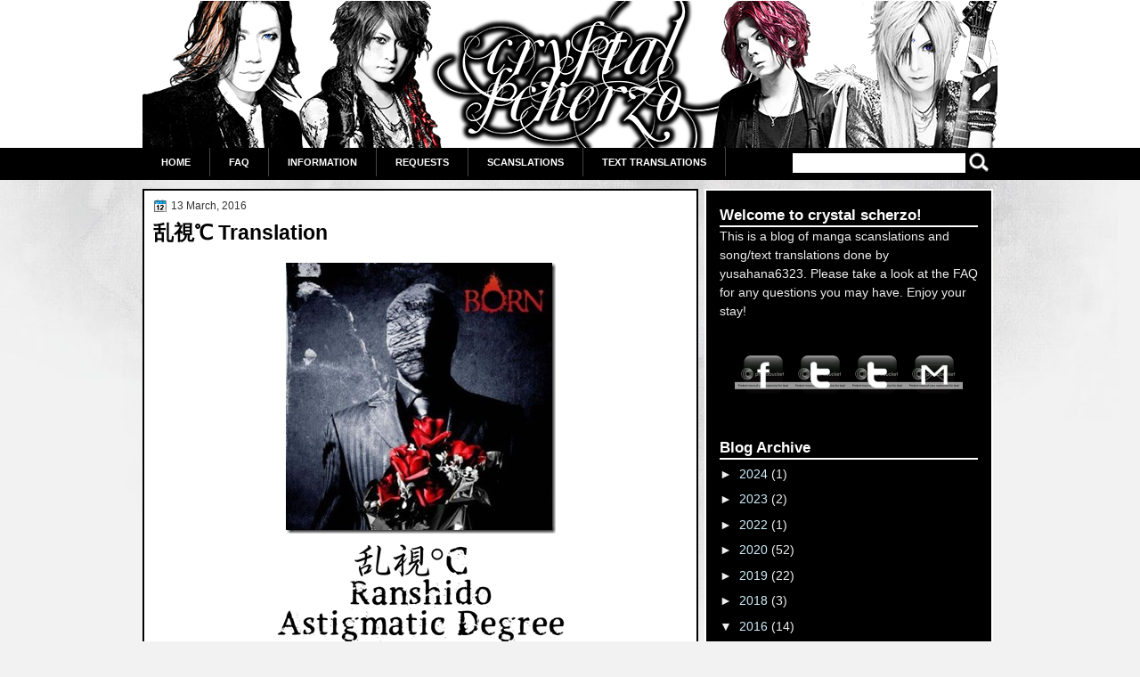

--- FILE ---
content_type: text/html; charset=UTF-8
request_url: http://crystalscherzo.blogspot.com/2016/03/translation.html
body_size: 15519
content:
<!DOCTYPE html>
<html dir='ltr' xmlns='http://www.w3.org/1999/xhtml' xmlns:b='http://www.google.com/2005/gml/b' xmlns:data='http://www.google.com/2005/gml/data' xmlns:expr='http://www.google.com/2005/gml/expr'>
<head>
<link href='https://www.blogger.com/static/v1/widgets/2944754296-widget_css_bundle.css' rel='stylesheet' type='text/css'/>
<link href='http://fonts.googleapis.com/css?family=Droid+Serif:bold' rel='stylesheet' type='text/css'/>
<link href='http://fonts.googleapis.com/css?family=Molengo' rel='stylesheet' type='text/css'/>
<meta content='text/html; charset=UTF-8' http-equiv='Content-Type'/>
<meta content='blogger' name='generator'/>
<link href='http://crystalscherzo.blogspot.com/favicon.ico' rel='icon' type='image/x-icon'/>
<link href='http://crystalscherzo.blogspot.com/2016/03/translation.html' rel='canonical'/>
<link rel="alternate" type="application/atom+xml" title="crystal scherzo - Atom" href="http://crystalscherzo.blogspot.com/feeds/posts/default" />
<link rel="alternate" type="application/rss+xml" title="crystal scherzo - RSS" href="http://crystalscherzo.blogspot.com/feeds/posts/default?alt=rss" />
<link rel="service.post" type="application/atom+xml" title="crystal scherzo - Atom" href="https://www.blogger.com/feeds/252584773353684207/posts/default" />

<link rel="alternate" type="application/atom+xml" title="crystal scherzo - Atom" href="http://crystalscherzo.blogspot.com/feeds/924098110138038469/comments/default" />
<!--Can't find substitution for tag [blog.ieCssRetrofitLinks]-->
<link href='https://blogger.googleusercontent.com/img/b/R29vZ2xl/AVvXsEjpT08O4Ej7ACNHzarSW3_vdg3xMIFZRoJ9kiXDvN44uof9VyoUet7gou-NDv5HvP3T3IgEOiNZ7frptFX6wYAj-0vzgUx1mH5ia8j2IIn8d4J0jHYRo1CbaSGGXBhPBLkesvQqu8WFRTc/?imgmax=800' rel='image_src'/>
<meta content='http://crystalscherzo.blogspot.com/2016/03/translation.html' property='og:url'/>
<meta content='乱視℃ Translation' property='og:title'/>
<meta content='                         最強反乱首謀    銃器的奏絶叫     傀儡一刀両断     WAKE UP THE CHARISMA     Saikyou hanran shubou      Juukiteki souzekkyou       Kair...' property='og:description'/>
<meta content='https://blogger.googleusercontent.com/img/b/R29vZ2xl/AVvXsEjpT08O4Ej7ACNHzarSW3_vdg3xMIFZRoJ9kiXDvN44uof9VyoUet7gou-NDv5HvP3T3IgEOiNZ7frptFX6wYAj-0vzgUx1mH5ia8j2IIn8d4J0jHYRo1CbaSGGXBhPBLkesvQqu8WFRTc/w1200-h630-p-k-no-nu/?imgmax=800' property='og:image'/>
<title>crystal scherzo: 乱視&#8451; Translation</title>
<style id='page-skin-1' type='text/css'><!--
/*
-----------------------------------------------
Blogger Template Style
Name:   Black & White
Author: Klodian
URL:    www.deluxetemplates.net
Date:   January 2011
License:  This free Blogger template is licensed under the Creative Commons Attribution 3.0 License, which permits both personal and commercial use. However, to satisfy the 'attribution' clause of the license, you are required to keep the footer links intact which provides due credit to its authors. For more specific details about the license, you may visit the URL below:
http://creativecommons.org/licenses/by/3.0
----------------------------------------------- */
#navbar-iframe {
display: none !important;
}
/* Variable definitions
====================
<Variable name="textcolor" description="Text Color"
type="color" default="#333">
<Variable name="linkcolor" description="Link Color"
type="color" default="#36c">
<Variable name="pagetitlecolor" description="Blog Title Color"
type="color" default="#000">
<Variable name="descriptioncolor" description="Blog Description Color"
type="color" default="#000">
<Variable name="titlecolor" description="Post Title Color"
type="color" default="#000">
<Variable name="sidebarcolor" description="Sidebar Title Color"
type="color" default="#fff">
<Variable name="sidebartextcolor" description="Sidebar Text Color"
type="color" default="#eee">
<Variable name="visitedlinkcolor" description="Visited Link Color"
type="color" default="#36c">
<Variable name="bodyfont" description="Text Font"
type="font" default="normal normal 110% Arial, Serif">
<Variable name="headerfont" description="Sidebar Title Font"
type="font"
default="bold 120%/1.4em 'Arial',Trebuchet,Arial,Verdana,Sans-serif">
<Variable name="pagetitlefont" description="Blog Title Font"
type="font"
default="bold 300% Georgia, Serif">
<Variable name="descriptionfont" description="Blog Description Font"
type="font"
default="normal normal 78% 'Trebuchet MS', Trebuchet, Arial, Verdana, Sans-serif">
<Variable name="postfooterfont" description="Post Footer Font"
type="font"
default="normal normal 90%/1.4em 'Arial',Trebuchet,Arial,Verdana,Sans-serif">
<Variable name="startSide" description="Side where text starts in blog language"
type="automatic" default="left">
<Variable name="endSide" description="Side where text ends in blog language"
type="automatic" default="right">
*/
/* Use this with templates/template-twocol.html */
body {
background: none repeat scroll 0 0 #F2F2F2;
color:#333333;
font: small Georgia Serif;
margin: 0;
text-align: center;
}
a:link {
color:#3366cc;
text-decoration: none;
}
a:visited {
color:#3366cc;
text-decoration: none;
}
a:hover {
color: #5588aa;
text-decoration: underline;
}
a img {
border-width: 0;
}
#header-wrapper {
height: 165px;
margin: 0 auto;
width: 967px;
}
#header-inner {
margin-left: auto;
margin-right: auto;
padding-top: 1px;
}
#header {
color:#000000;
text-align: left;
}
#header h1 {
font:bold 300% Georgia, Serif;
letter-spacing: 0;
margin: 0;
padding: 44px 69px 4px;
text-transform: none;
}
#header a {
color:#000000;
text-decoration: none;
}
#header a:hover {
color: #333333;
}
#header .description {
font: normal normal 78% 'Trebuchet MS', Trebuchet, Arial, Verdana, Sans-serif;
color: #000000;
letter-spacing: 0.2em;
margin: 0 5px 5px;
max-width: 700px;
padding: 0 69px 15px;
text-transform: uppercase;
}
#header img {
margin-left: 200;
margin-right: auto;
}
#outer-wrapper {
font:normal normal 110% Arial, Serif;
margin: 0 auto;
text-align: left;
width: 960px;
}
#main-wrapper {
background: none repeat scroll 0 0 #FFFFFF;
border: 2px solid #000000;
float: left;
margin-left: 0;
margin-right: 7px;
overflow: hidden;
padding: 10px;
width: 600px;
word-wrap: break-word;
}
#sidebar-wrapper {
background: none repeat scroll 0 0 #000000;
border: 2px solid #FFFFFF;
color: #FFFFFF;
float: left;
margin-right: 5px;
overflow: hidden;
padding: 5px;
width: 310px;
word-wrap: break-word;
}
#sidebar-wrapper2 {
float: right;
overflow: hidden;
width: 180px;
word-wrap: break-word;
}
#sidebar-wrapper h2 {
border-bottom: 2px solid #FFFFFF;
font:bold 120%/1.4em 'Arial',Trebuchet,Arial,Verdana,Sans-serif;
color:#ffffff;
letter-spacing: 0;
margin: 0;
padding: 0;
text-align: left;
text-shadow: 0 1px 0 #000000;
text-transform: none;
}
h2 {
border-bottom: 2px solid #000000;
font:bold 120%/1.4em 'Arial',Trebuchet,Arial,Verdana,Sans-serif;
color:#ffffff;
letter-spacing: 0;
margin: 0;
padding: 0;
text-align: left;
text-shadow: 0 1px 0 #FFFFFF;
text-transform: none;
}
h2.date-header {
background: none repeat scroll 0 0 transparent;
color: #333333;
font: 12px arial;
letter-spacing: 0;
margin: 0;
padding: 0;
text-align: left;
text-shadow: none;
text-transform: none;
}
.post {
margin: 0.5em 0 1.5em;
padding-bottom: 1.5em;
}
.post h3 {
color:#000000;
font-size: 160%;
font-weight: normal;
line-height: 1.4em;
margin: 0.25em 0 0;
padding: 0 0 4px;
}
.post h3 a, .post h3 a:visited, .post h3 strong {
color:#000000;
display: block;
font-weight: bold;
text-decoration: none;
}
.post h3 strong, .post h3 a:hover {
color: #333333;
}
.post-body {
line-height: 1.6em;
margin: 0 0 0.75em;
}
.post-body blockquote {
line-height: 1.3em;
}
.post-footer {
background: url("https://blogger.googleusercontent.com/img/b/R29vZ2xl/AVvXsEjGSkD-Xb25n37yNHJmTQymZOSxsBrDMQcLw2m4Od_OCWgCsJaBFrs2M2bNc_h3CzFroK3dwc2sv4zp1pX9IA7YoWYErjeEXgvK0rvHsnMTj4xnj_CSqH_umT9BKNwafEWZvkwdtmyzTMY/s0/main-bg.png") repeat-x scroll left 1px #FFFFFF;
border: 1px solid #E9E9E9;
color: #000000;
font:normal normal 90%/1.4em 'Arial',Trebuchet,Arial,Verdana,Sans-serif;
letter-spacing: 0;
margin: 0 -11px;
padding: 10px;
text-transform: none;
}
.comment-link {
margin-left: 0.6em;
}
.post img, table.tr-caption-container {
border: 4px solid #EEEEEE;
}
.tr-caption-container img {
border: medium none;
padding: 0;
}
.post blockquote {
font: italic 13px georgia;
margin: 1em 20px;
}
.post blockquote p {
margin: 0.75em 0;
}
#comments h4 {
color: #666666;
font-size: 14px;
font-weight: bold;
letter-spacing: 0;
line-height: 1.4em;
margin: 1em 0;
text-transform: none;
}
#comments-block {
line-height: 1.6em;
margin: 1em 0 1.5em;
}
#comments-block .comment-author {
-moz-background-inline-policy: continuous;
background: none repeat scroll 0 0 #D9E2EB;
border: 1px solid #D9E2EB;
font-size: 15px;
font-weight: normal;
margin-right: 20px;
padding: 5px;
}
#comments .blogger-comment-icon, .blogger-comment-icon {
-moz-background-inline-policy: continuous;
background: none repeat scroll 0 0 #E8DEC4;
border-color: #E8DEC4;
border-style: solid;
border-width: 2px 1px 1px;
line-height: 16px;
padding: 5px;
}
#comments-block .comment-body {
border-left: 1px solid #D9E2EB;
border-right: 1px solid #D9E2EB;
margin-left: 0;
margin-right: 20px;
padding: 7px;
}
#comments-block .comment-footer {
border-bottom: 1px solid #D9E2EB;
border-left: 1px solid #D9E2EB;
border-right: 1px solid #D9E2EB;
font-size: 11px;
line-height: 1.4em;
margin: -0.25em 20px 2em 0;
padding: 5px;
text-transform: none;
}
#comments-block .comment-body p {
margin: 0 0 0.75em;
}
.deleted-comment {
color: gray;
font-style: italic;
}
#blog-pager-newer-link {
background: none repeat scroll 0 0 #EEEEEE;
float: left;
padding: 10px;
}
#blog-pager-older-link {
background: none repeat scroll 0 0 #EEEEEE;
float: right;
padding: 10px;
}
#blog-pager {
text-align: center;
}
.feed-links {
clear: both;
line-height: 2.5em;
}
.sidebar {
color:#eeeeee;
line-height: 1.5em;
}
.sidebar ul {
list-style: none outside none;
margin: 0;
padding: 0;
}
.sidebar li {
border-bottom: 1px dotted #444444;
line-height: 1.5em;
margin: 0;
padding: 2px;
}
.sidebar .widget, .main .widget {
margin: 0 0 1.5em;
padding: 0;
}
.main .Blog {
border-bottom-width: 0;
}
.profile-img {
border: 1px solid #CCCCCC;
float: left;
margin: 0 5px 5px 0;
padding: 4px;
}
.profile-data {
color: #999999;
font: bold 78%/1.6em 'Trebuchet MS',Trebuchet,Arial,Verdana,Sans-serif;
letter-spacing: 0.1em;
margin: 0;
text-transform: uppercase;
}
.profile-datablock {
margin: 0.5em 0;
}
.profile-textblock {
line-height: 1.6em;
margin: 0.5em 0;
}
.profile-link {
font: 78% 'Trebuchet MS',Trebuchet,Arial,Verdana,Sans-serif;
letter-spacing: 0.1em;
text-transform: uppercase;
}
#footer {
clear: both;
font: 12px arial;
letter-spacing: 0;
margin: 0 auto;
padding-bottom: 20px;
padding-top: 15px;
text-align: center;
text-shadow: 0 1px 0 #EEEEEE;
text-transform: none;
width: 967px;
}
.feed-links {
display: none;
}
#Attribution1 {
display: none;
}
body#layout #footer {
display: none;
}
body#layout #addthis_toolbox {
display: none;
}
body#layout #crosscol-wrapper {
display: none;
}
body#layout #searchbox {
display: none;
}
body#layout #Header1 {
float: left;
width: 800px;
}
body#layout #HTML1 {
float: right;
width: 300px;
}
.post-share-buttons {
}
#sidebar-wrapper .sidebar .widget {
margin-bottom: 10px;
padding: 10px;
}
#sidebar-wrapper .widget-content {
padding: 0;
}
#sidebar-wrapper2 .sidebar .widget {
margin-bottom: 10px;
padding: 10px;
}
#sidebar-wrapper2 .widget-content {
padding: 0;
}
#footer-bg {
background: none repeat scroll 0 0 #FFFFFF;
border-top: 1px solid #CCCCCC;
}
.first-links {
margin-bottom: 5px;
}
.second-links {
font-size: 10px;
}
#footer a {
color: #000000;
}
#content-wrapper {
margin-top: 10px;
}
#PageList1 {
border: medium none;
height: 37px;
margin-left: 0;
}
body#layout #ads-header {
display: none;
}
#ads-header {
display: none;
height: 60px;
margin-left: 460px;
margin-top: -24px;
width: 468px;
}
#wrapper {
background: url("https://blogger.googleusercontent.com/img/b/R29vZ2xl/AVvXsEgajc9kLn9vwtpl73N45t3ruF2qKjihYx38yxYqqDQ2iLszC0rwWgsrijN-Kr670jcruWczqimsF1ip5KE9fPbI2-uozeFOUkCNgrCuq3Eq-kzudjMlE0JEsAmpYhRiPoT5ADuU1j2z8WI/s0/pattern3.jpg") no-repeat scroll 0 202px transparent;
}
.PageList li a {
border-right: 1px solid #444444;
color: #FFFFFF;
font: bold 11px arial;
padding: 10px 21px;
text-transform: uppercase;
}
.crosscol .PageList li, .footer .PageList li {
background: none repeat scroll 0 0 transparent;
float: left;
list-style: none outside none;
margin: 0;
padding: 8px 0;
}
.PageList li.selected a {
-moz-border-radius: 0 0 5px 5px;
-webkit-border-bottom-left-radius:5px;
-webkit-border-bottom-right-radius:5px;
background: none repeat scroll 0 0 #FFFFFF;
color: #000000;
font-weight: bold;
text-decoration: none;
}
.PageList li a:hover {
-moz-border-radius: 0 0 5px 5px;
-webkit-border-bottom-left-radius:5px;
-webkit-border-bottom-right-radius:5px;
background: none repeat scroll 0 0 #FFFFFF;
color: #000000;
font-weight: bold;
text-decoration: none;
}
#slider-k {
}
#s3slider {
background: none repeat scroll 0 0 #FFFFFF;
border: 1px solid #000000;
display: none;
height: 280px;
margin-bottom: 10px;
margin-top: 0;
overflow: hidden;
position: relative;
width: 541px;
}
#s3sliderContent {
background: none repeat scroll 0 0 #FFFFFF;
height: 280px;
list-style: none outside none;
margin-left: 0;
overflow: hidden;
padding: 0;
position: absolute;
top: -15px;
width: 541px;
}
.s3sliderImage {
display: none;
float: left;
position: relative;
}
.s3sliderImage span {
background-color: #000000;
color: #FFFFFF;
display: none;
font-size: 12px;
height: 300px;
opacity: 0.7;
overflow: hidden;
padding: 10px 13px;
position: absolute;
right: 0;
top: 0;
width: 175px;
}
.s3sliderImage strong a {
font-family: 'Myriad Pro',Helvetica,Arial,Sans-Serif;
font-size: 20px;
}
#HTML101 h2 {
display: none;
}
h2.date-header {
background: url("https://blogger.googleusercontent.com/img/b/R29vZ2xl/AVvXsEiEbr7sFLhiyo04p_xZ0EdpHWqiY9SPessfXm0jVy_V8vlQKEIsBwr1bQMMqfwkW-JXyur-bUkzS6Bg4hWzGSv7DYH2sIrjcRs_nraNdyoVselZiRWejLrieEwaHgkPhixMiCqR_iT_gH0/s0/1276328132_date.png") no-repeat scroll left -1px transparent;
border: medium none;
color: #333333;
font: 12px Arial;
letter-spacing: 0;
margin: 0 0 5px;
padding-left: 20px;
text-align: left;
text-shadow: none;
text-transform: none;
}
.post-author {
background: url("https://blogger.googleusercontent.com/img/b/R29vZ2xl/AVvXsEgvbXYZMWFLGpgBorq1Fn2z1JeDb7qw7kDK8G2ZptTE153AiBHdxitRahKHKVdbmIxJKLRlpQKMBtSVMj8BL7CRRnnZhyphenhyphenBlBwJpaOZk6FB8Q6bwzny7LnCq8e0zeRavNZ8OR9FXt6Dp2_w/s0/aaa.png") no-repeat scroll 0 0 transparent;
padding-left: 20px;
}
.post-comment-link a {
background: url("https://blogger.googleusercontent.com/img/b/R29vZ2xl/AVvXsEgk6OporrHUz0fVSFvbwU__Md9LhC8_TdoM8MBfHFnKqzzQuxfQzF5zbNWu6P36BmHMHU3ab5-pPKorRc8jb0tUQUECgTo3lln31rueWcjhD1DnyzGmgvZE8QIz_t39GEOMjgCrjh4HSP4/s0/1276328597_comment.png") no-repeat scroll left center transparent;
padding-left: 20px;
}
.post-labels {
background: url("https://blogger.googleusercontent.com/img/b/R29vZ2xl/AVvXsEiHfiDTJ4mhYzfHqTcBliBtUbdDHjNOuGLcpjnySqALdd4a7SqymFBKkliVSAmgbBDC2G7F0A9k5FRlMW9Hy-Zhx5XYQ-qTKhCYSeZZnsETCOrkKOBUys792bMMFYTAZ24VzgTmrjYuW1Q/s0/1276330011_tags.png") no-repeat scroll left center transparent;
padding-left: 20px;
}
#searchbox {
-moz-background-inline-policy: continuous;
float: right;
height: 25px;
margin-right: 7px;
margin-top: -32px;
width: 228px;
}
#searchbox .textfield {
-moz-background-inline-policy: continuous;
background: none repeat scroll 0 0 #FFFFFF;
border: 0 none;
float: left;
height: 20px;
margin: 2px 1px 2px 5px;
width: 190px;
}
#searchbox .button {
-moz-background-inline-policy: continuous;
background: url("https://blogger.googleusercontent.com/img/b/R29vZ2xl/AVvXsEg2GvNc4u9gY4GfdugosmPlLtzAZicaJ6xEjshe8o4b3JvBYraEWdH984Zo6o5sTMlE36EsnHrarok4GzQF4z-t_tl-30eyvkGmUvKDG4068o0UK_E-D3ZLttMr-QIa5soc7kj2n6qkEKI/s0/search.png") no-repeat scroll 0 0 transparent;
border: 0 none;
cursor: pointer;
float: left;
height: 22px;
margin-left: 3px;
margin-top: 1px;
width: 22px;
}
.col-left {
float: left;
width: 49%;
}
.col-right {
float: right;
width: 48%;
}
#wrapper-bg {
background: url("https://blogger.googleusercontent.com/img/b/R29vZ2xl/AVvXsEg0I2oLBPaLam59u7ipMVruNUYmz5dZDpoRHfCpHP_XXt00SRdqEKTfuDHp2cffu-KXydaHFfo41aeE3Ug-bOX2ZvH40deFv8Fz5wLxMYXuHmevEVZm0UqiQgVhbBO_VZOSaDNafZrugYs/s0/wrapper-bg.png") repeat-x scroll 0 0 transparent;
}
.sidebar a {
color: #D0EFFC;
}

--></style>
<link href='https://www.blogger.com/dyn-css/authorization.css?targetBlogID=252584773353684207&amp;zx=dd89c189-c0ec-4657-9f15-c176bd9f975d' media='none' onload='if(media!=&#39;all&#39;)media=&#39;all&#39;' rel='stylesheet'/><noscript><link href='https://www.blogger.com/dyn-css/authorization.css?targetBlogID=252584773353684207&amp;zx=dd89c189-c0ec-4657-9f15-c176bd9f975d' rel='stylesheet'/></noscript>
<meta name='google-adsense-platform-account' content='ca-host-pub-1556223355139109'/>
<meta name='google-adsense-platform-domain' content='blogspot.com'/>

</head>
<body>
<div id='wrapper-bg'>
<div id='wrapper'>
<div id='outer-wrapper'><div id='wrap2'>
<!-- skip links for text browsers -->
<span id='skiplinks' style='display:none;'>
<a href='#main'>skip to main </a> |
      <a href='#sidebar'>skip to sidebar</a>
</span>
<div id='header-wrapper'>
<div class='header section' id='header'><div class='widget Header' data-version='1' id='Header1'>
<div id='header-inner'>
<a href='http://crystalscherzo.blogspot.com/' style='display: block'>
<img alt='crystal scherzo' height='165px; ' id='Header1_headerimg' src='https://blogger.googleusercontent.com/img/b/R29vZ2xl/AVvXsEjkSZSIOLZguK51gXJnh7V2xPzdKAxvSfsriWzLFd-0Nh6D1_9BgcEngEdv8P5pPXECCjEtxLkgNcRvfxfYxq7RlNeUsNpaY5EKODZcPZkGUe4i69Hz6djeXWPhRg_47YMvhjg7ptd44zs/s1600/cryscherzo+header+shimote+alkdsghldkfj.png' style='display: block' width='960px; '/>
</a>
</div>
</div></div>
<div class='ads-header section' id='ads-header'><div class='widget HTML' data-version='1' id='HTML1'>
<h2 class='title'>Musica</h2>
<div class='widget-content'>
<script src="http://widgets.twimg.com/j/2/widget.js"></script>
<script>
new TWTR.Widget({
  version: 2,
  type: 'profile',
  rpp: 2,
  interval: 6000,
  width: 'auto',
  height: 300,
  theme: {
    shell: {
      background: '#333333',
      color: '#ffffff'
    },
    tweets: {
      background: '#000000',
      color: '#ffffff',
      links: '#b30707'
    }
  },
  features: {
    scrollbar: false,
    loop: false,
    live: false,
    hashtags: true,
    timestamp: true,
    avatars: false,
    behavior: 'all'
  }
}).render().setUser('crystalscherzo').start();
</script>
</div>
<div class='clear'></div>
</div></div>
</div>
<div id='crosscol-wrapper' style='text-align:center'>
<div class='crosscol section' id='crosscol'><div class='widget PageList' data-version='1' id='PageList1'>
<h2>Pages</h2>
<div class='widget-content'>
<ul>
<li><a href='http://crystalscherzo.blogspot.com/'>Home</a></li>
<li><a href='http://crystalscherzo.blogspot.com/p/rules.html'>FAQ</a></li>
<li><a href='http://crystalscherzo.blogspot.com/p/information.html'>Information</a></li>
<li><a href='http://crystalscherzo.blogspot.com/2009/01/translation-requests_11.html'>Requests</a></li>
<li><a href='http://crystalscherzo.blogspot.com/p/scanslations.html'>Scanslations</a></li>
<li><a href='http://crystalscherzo.blogspot.com/p/text-translations.html'>Text Translations</a></li>
</ul>
<div class='clear'></div>
</div>
</div>
</div>
<div id='searchbox'>
<form action='/search' id='searchthis' method='get'>
<div class='content'>
<input class='textfield' name='q' size='24' type='text' value=''/>
<input class='button' type='submit' value=''/>
</div>
</form>
</div>
</div>
<div id='content-wrapper'>
<div id='main-wrapper'>
<div class='main section' id='main'><div class='widget Blog' data-version='1' id='Blog1'>
<div class='blog-posts hfeed'>
<!--Can't find substitution for tag [defaultAdStart]-->
<h2 class='date-header'>13 March, 2016</h2>
<div class='post hentry uncustomized-post-template'>
<a name='924098110138038469'></a>
<h3 class='post-title entry-title'>
<a href='http://crystalscherzo.blogspot.com/2016/03/translation.html'>乱視&#8451; Translation</a>
</h3>
<div class='post-header-line-1'></div>
<div id='fb-root'></div>
<script>(function(d, s, id) {
  var js, fjs = d.getElementsByTagName(s)[0];
  if (d.getElementById(id)) return;
  js = d.createElement(s); js.id = id;
  js.src = "//connect.facebook.net/en_GB/all.js#xfbml=1";
  fjs.parentNode.insertBefore(js, fjs);
}(document, 'script', 'facebook-jssdk'));</script>
<div class='post-body entry-content'>
<p align="center"><a href="https://blogger.googleusercontent.com/img/b/R29vZ2xl/AVvXsEhe1ygOzvyjvuQ-6C_iOHHbUNZ0OAg2TrdEwVYJSspodiHWI0PMULfxr73Cma9oVC-qaTzDGOljIsAY3E-gZTjOa6BxOhkErKyM42xTlk8qHqrR5FQA0VoD6wlJ2uDIy4d801F5UobN8ys/s1600-h/blackbornmarket3.jpg"><img alt="BLACK BORN MARKET" border="0" height="304" src="https://blogger.googleusercontent.com/img/b/R29vZ2xl/AVvXsEjpT08O4Ej7ACNHzarSW3_vdg3xMIFZRoJ9kiXDvN44uof9VyoUet7gou-NDv5HvP3T3IgEOiNZ7frptFX6wYAj-0vzgUx1mH5ia8j2IIn8d4J0jHYRo1CbaSGGXBhPBLkesvQqu8WFRTc/?imgmax=800" style="border-left-width: 0px; border-right-width: 0px; background-image: none; border-bottom-width: 0px; padding-top: 0px; padding-left: 0px; display: inline; padding-right: 0px; border-top-width: 0px" title="BLACK BORN MARKET" width="303" /></a>     <br /><img alt="" border="0" height="125" src="https://blogger.googleusercontent.com/img/b/R29vZ2xl/AVvXsEgqRNjvnXOxomN5WLzfLsy2z9alOtJ_wUEuhEWlmKeZ2QcTO2BkeNvSndLS0jKkuv9TLd911f57pUkvdL0H2JJA6Xg4Y-eIRGgHe0nesZoaVWeuU_Z2bJhWnmNRwRWOcOmXL2blJvfb3cU/?imgmax=800" style="border-left-width: 0px; border-right-width: 0px; background-image: none; border-bottom-width: 0px; padding-top: 0px; padding-left: 0px; display: inline; padding-right: 0px; border-top-width: 0px" title="" width="330" /></p>  <p align="center">&#160;</p>  <p align="center">&#160;</p>  <p align="center">&#160;</p>  <p align="center">&#160;</p>  <p align="center"></p>  <p align="center">最強反乱首謀    <br />銃器的奏絶叫     <br />傀儡一刀両断     <br />WAKE UP THE CHARISMA     <br /><font size="2">Saikyou hanran shubou      <br />Juukiteki souzekkyou       <br />Kairai ittou ryoudan       <br />WAKE UP THE CHARISMA       <br /></font><em><font size="2">Plotting the ultimate insurrection,        <br />The guns scream their music         <br />And cut through the puppets with a single stroke         <br />WAKE UP THE CHARISMA</font></em></p>  <p align="center">&#160;</p>  <p align="center">黒き花の乱世 普遍に哀の鞭を    <br />時代が突き動かせ そう&quot;今&quot;だ     <br /><font size="2">Black flower<sup>1</sup> no ransei Fuhen ni ai no muchi wo       <br />Jidai ga tsukiugokase Sou &quot;ima&quot; da       <br /></font><em><font size="2">In these troubled times of black flowers, stir up the era        <br />With the omnipresent whip of grief! Yes, &quot;now&quot;!</font></em></p>  <p align="center">&#160;</p>  <p align="center">So Break 狂っちゃっていい なにが愛と友情だ 狂っちゃっていい    <br />So Break 狂っちゃっていい 扱き下ろせムーブメント 狂っちゃっていい     <br /><font size="2">So Break Kuruchatte ii Nani ga love and peace<sup>2</sup> da Kurucchatte ii       <br />So Break Kuruchatte ii Kokiorose movement Kuruchatte ii       <br /></font><em><font size="2">So Break! Go completely mad! It's love and friendship. Go mad!        <br />So break and go completely mad! Denounce the movement and go completely mad!</font></em></p>  <p align="center">&#160;</p>  <p align="center">白き花の腐敗 理に適いし実勢    <br />答えは見えた これが&quot;現実&quot;だ     <br /><font size="2">White flower<sup>3</sup> no fuhai Ri ni kanaishi jissei       <br />Kotae ha mieta Kore ga &quot;ima<sup>4</sup>&quot; da       <br /></font><em><font size="2">The decayed white flowers are quite suited to reason.        <br />I can see the answer. This is &quot;now&quot;.</font></em> </p>  <p align="center">&#160;</p>  <p align="center">So Break 壊しちゃっていい 何が常識と言うんだい 壊しちゃっていい    <br />So Break 壊しちゃっていい 全て暴き出せ 壊しちゃっていい     <br /><font size="2">So Break Kowashichatte ii Nani ga joushiki to iu n dai Kowashichatte ii      <br />So Break Kowashichatte ii Subete abarakidase Kowashichatte ii       <br /></font><em><font size="2">So Break completely! Can you call anything 'common sense'? Break completely!        <br />So Break completely! Dig everything up and expose it! Break completely!</font></em></p>  <p align="center">&#160;</p>  <p align="center">-SHALALA DING DONG DAN MURDER-    <br />-SHALALA DING DONG DAN ABSURD-     <br />嘆いてるだけじゃ つまらないだろ     <br /><font size="2">-SHALALA DING DONG DAN MURDER-      <br />-SHALALA DING DONG DAN ABSURD-       <br />Naiteru dake ja Tsumaranai daro       <br /></font><em><font size="2">-SHALALA DING DONG DAN MURDER-        <br />-SHALALA DING DONG DAN ABSURD-         <br />Just lamenting is boring..</font></em></p>  <p align="center">&#160;</p>  <p align="center">最強反乱首謀    <br />銃器的奏絶叫     <br />傀儡一刀両断     <br />WAKE UP THE CHARISMA     <br /><font size="2">Saikyou hanran shubou      <br />Juukiteki souzekkyou       <br />Kairai ittou ryoudan       <br />WAKE UP THE CHARISMA       <br /></font><em><font size="2">Plotting the ultimate insurrection,        <br />The guns scream their music         <br />And cut through the puppets with a single stroke         <br />WAKE UP THE CHARISMA</font></em></p>  <p align="center">&#160;</p>  <p align="center">So Break 狂っちゃっていい なにが愛と友情だ 狂っちゃっていい    <br />So Break 狂っちゃっていい 扱き下ろせムーブメント 狂っちゃっていい     <br /><font size="2">So Break Kuruchatte ii Nani ga love and peace da Kurucchatte ii      <br />So Break Kuruchatte ii Kokiorose movement Kuruchatte ii       <br /></font><em><font size="2">So Break! Go completely mad! It's love and peace. Go mad!        <br />So break and go completely mad! Denounce the movement and go completely mad!</font></em></p>  <p align="center">&#160;</p>  <p align="center">So Break 壊しちゃっていい 何が常識と言うんだい 壊しちゃっていい    <br />So Break 壊しちゃっていい 全て暴き出せ 壊しちゃっていい     <br />Oh Yeah 反吐が出そうな欺瞞を裁き出せ     <br />Oh Yeah 天空に酔いしキミを撃ち殺せ     <br /><font size="2">So Break Kowashichatte ii Nani ga joushiki to iu n dai Kowashichatte ii      <br />So Break Kowashichatte ii Subete abarakidase Kowashichatte ii       <br />Oh Yeah Hedo ga dasou na giman wo sabakidase       <br />Oh Yeah Tenkuu ni yoi shi kimi wo uchikorose       <br /></font><font size="2"><em>So Break completely! Can you call anything 'common sense'? Break completely!        <br />So Break completely! Dig everything up and expose it! Break completely!</em>       <br /></font><em><font size="2">Oh yeah The deceit of of the coming insurrection judges        <br />Oh Yeah That even if you're drunk on the ether, you'll be shot to death.</font></em></p>  <p align="center">&#160;</p>  <p align="center">&#160;</p>  <p align="center">&#160;</p>  <p align="center">&#160;</p>  <p align="center">&#160;</p>  <p align="center">   <br />    <br />    <br />    <br />    <br />    <br />    <br />    <br />    <br />    <br />    <br />    <br /><em><font size="1"><strong><u>Blog Notes</u></strong>         <br />1. &#8220;Kuroki hana&#8221;&#160; (&#8220;black flower&#8221;) is written, but Ryoga sings it in English.         <br />2. &#8220;Ai to yuujou&#8221; (&#8220;love and friendship&#8221;) is written white Ryoga sings &#8220;love and peace&#8221;.         <br />3. &#8220;Shiroki hana&#8221; (&#8220;white flower&#8221;) is written, but Ryoga sings it in English.         <br />4. &#8220;Genjitsu&#8221; (&#8220;reality&#8221;) is written, but Ryoga sings &#8220;ima&#8221; (&#8220;now&#8221;).</font></em></p> <em>   <p align="center">     <br /><font size="1">Please do not steal these translations or use them publicly without crediting me. All rights belong to BORN and Indie PSC.</font></p></em>
<div style='clear: both;'></div>
</div>
<div class='post-footer'>
<div class='post-footer-line post-footer-line-1'>
<span class='post-author vcard'>
Posted by
<span class='fn'>Hana 羽奈</span>
</span>
<span class='post-timestamp'>
at
<a class='timestamp-link' href='http://crystalscherzo.blogspot.com/2016/03/translation.html' rel='bookmark' title='permanent link'><abbr class='published' title='2016-03-13T15:51:00-07:00'>15:51</abbr></a>
</span>
<span class='reaction-buttons'>
</span>
<span class='star-ratings'>
</span>
<span class='post-comment-link'>
</span>
<span class='post-backlinks post-comment-link'>
</span>
<span class='post-icons'>
<span class='post-share-buttons'>
</span>
<span class='item-control blog-admin pid-903998213'>
<a href='https://www.blogger.com/post-edit.g?blogID=252584773353684207&postID=924098110138038469&from=pencil' title='Edit Post'>
<img alt='' class='icon-action' height='18' src='http://www.blogger.com/img/icon18_edit_allbkg.gif' width='18'/>
</a>
</span>
</span>
</div>
<div class='post-footer-line post-footer-line-2'>
<span class='post-labels'>
Labels:
<a href='http://crystalscherzo.blogspot.com/search/label/born' rel='tag'>born</a>
</span>
</div>
<div class='post-footer-line post-footer-line-3'>
<span class='post-location'>
</span>
</div>
</div>
</div>
<div class='comments' id='comments'>
<a name='comments'></a>
<h4>
0
comments:
        
</h4>
<dl class='avatar-comment-indent' id='comments-block'>
</dl>
<p class='comment-footer'>
<div class='comment-form'>
<a name='comment-form'></a>
<h4 id='comment-post-message'>Post a Comment</h4>
<p>
</p>
<a href='https://www.blogger.com/comment/frame/252584773353684207?po=924098110138038469&hl=en&saa=85391&origin=http://crystalscherzo.blogspot.com' id='comment-editor-src'></a>
<iframe allowtransparency='true' class='blogger-iframe-colorize blogger-comment-from-post' frameborder='0' height='410' id='comment-editor' name='comment-editor' src='' width='100%'></iframe>
<!--Can't find substitution for tag [post.friendConnectJs]-->
<script src='https://www.blogger.com/static/v1/jsbin/2830521187-comment_from_post_iframe.js' type='text/javascript'></script>
<script type='text/javascript'>
      BLOG_CMT_createIframe('https://www.blogger.com/rpc_relay.html', '0');
    </script>
</div>
</p>
<div id='backlinks-container'>
<div id='Blog1_backlinks-container'>
</div>
</div>
</div>
<!--Can't find substitution for tag [adEnd]-->
</div>
<div class='blog-pager' id='blog-pager'>
<span id='blog-pager-newer-link'>
<a class='blog-pager-newer-link' href='http://crystalscherzo.blogspot.com/2016/09/crystal-scherzo-announcement-14.html' id='Blog1_blog-pager-newer-link' title='Newer Post'>Newer Post</a>
</span>
<span id='blog-pager-older-link'>
<a class='blog-pager-older-link' href='http://crystalscherzo.blogspot.com/2016/03/goddess-translation.html' id='Blog1_blog-pager-older-link' title='Older Post'>Older Post</a>
</span>
<a class='home-link' href='http://crystalscherzo.blogspot.com/'>Home</a>
</div>
<div class='clear'></div>
</div></div>
</div>
<div id='sidebar-wrapper'>
<div class='sidebar section' id='sidebar'><div class='widget Text' data-version='1' id='Text1'>
<h2 class='title'>Welcome to crystal scherzo!</h2>
<div class='widget-content'>
This is a blog of manga scanslations and song/text translations done by yusahana6323. Please take a look at the FAQ for any questions you may have. Enjoy your stay!
</div>
<div class='clear'></div>
</div><div class='widget Attribution' data-version='1' id='Attribution1'>
<div class='widget-content' style='text-align: center;'>
Powered by <a href='https://www.blogger.com' target='_blank'>Blogger</a>.
</div>
<div class='clear'></div>
</div><div class='widget HTML' data-version='1' id='HTML99'>
<div class='widget-content'>
<center><a href="http://www.facebook.com/crystalscherzo/"><img src="http://i371.photobucket.com/albums/oo159/yusahana6323/Templates%20n%20Stuff/facebook-logo-webtreatsetc_zps3ae6aac2.png" width="64px" height="64px"/></a><a href="https://twitter.com/crystalscherzo"><img src="http://i371.photobucket.com/albums/oo159/yusahana6323/Templates%20n%20Stuff/twitter-webtreatsetc_zpsbcff2030.png" width="64px" height="64px"/></a><a href="https://twitter.com/cryscherzo_hana"><img src="http://i371.photobucket.com/albums/oo159/yusahana6323/Templates%20n%20Stuff/twitter-webtreatsetc_zpsbcff2030.png" width="64px" height="64px"/></a><a href="mailto:crystalscherzo@gmail.com"><img src="http://i371.photobucket.com/albums/oo159/yusahana6323/Templates%20n%20Stuff/gmail-webtreatsetc_zps60bc2a83.png" width="64px" height="64px"/></a></center>
</div>
<div class='clear'></div>
</div><div class='widget BlogArchive' data-version='1' id='BlogArchive2'>
<h2>Blog Archive</h2>
<div class='widget-content'>
<div id='ArchiveList'>
<div id='BlogArchive2_ArchiveList'>
<ul class='hierarchy'>
<li class='archivedate collapsed'>
<a class='toggle' href='javascript:void(0)'>
<span class='zippy'>

        &#9658;&#160;
      
</span>
</a>
<a class='post-count-link' href='http://crystalscherzo.blogspot.com/2024/'>
2024
</a>
<span class='post-count' dir='ltr'>(1)</span>
<ul class='hierarchy'>
<li class='archivedate collapsed'>
<a class='toggle' href='javascript:void(0)'>
<span class='zippy'>

        &#9658;&#160;
      
</span>
</a>
<a class='post-count-link' href='http://crystalscherzo.blogspot.com/2024/05/'>
May
</a>
<span class='post-count' dir='ltr'>(1)</span>
</li>
</ul>
</li>
</ul>
<ul class='hierarchy'>
<li class='archivedate collapsed'>
<a class='toggle' href='javascript:void(0)'>
<span class='zippy'>

        &#9658;&#160;
      
</span>
</a>
<a class='post-count-link' href='http://crystalscherzo.blogspot.com/2023/'>
2023
</a>
<span class='post-count' dir='ltr'>(2)</span>
<ul class='hierarchy'>
<li class='archivedate collapsed'>
<a class='toggle' href='javascript:void(0)'>
<span class='zippy'>

        &#9658;&#160;
      
</span>
</a>
<a class='post-count-link' href='http://crystalscherzo.blogspot.com/2023/10/'>
October
</a>
<span class='post-count' dir='ltr'>(1)</span>
</li>
</ul>
<ul class='hierarchy'>
<li class='archivedate collapsed'>
<a class='toggle' href='javascript:void(0)'>
<span class='zippy'>

        &#9658;&#160;
      
</span>
</a>
<a class='post-count-link' href='http://crystalscherzo.blogspot.com/2023/06/'>
June
</a>
<span class='post-count' dir='ltr'>(1)</span>
</li>
</ul>
</li>
</ul>
<ul class='hierarchy'>
<li class='archivedate collapsed'>
<a class='toggle' href='javascript:void(0)'>
<span class='zippy'>

        &#9658;&#160;
      
</span>
</a>
<a class='post-count-link' href='http://crystalscherzo.blogspot.com/2022/'>
2022
</a>
<span class='post-count' dir='ltr'>(1)</span>
<ul class='hierarchy'>
<li class='archivedate collapsed'>
<a class='toggle' href='javascript:void(0)'>
<span class='zippy'>

        &#9658;&#160;
      
</span>
</a>
<a class='post-count-link' href='http://crystalscherzo.blogspot.com/2022/06/'>
June
</a>
<span class='post-count' dir='ltr'>(1)</span>
</li>
</ul>
</li>
</ul>
<ul class='hierarchy'>
<li class='archivedate collapsed'>
<a class='toggle' href='javascript:void(0)'>
<span class='zippy'>

        &#9658;&#160;
      
</span>
</a>
<a class='post-count-link' href='http://crystalscherzo.blogspot.com/2020/'>
2020
</a>
<span class='post-count' dir='ltr'>(52)</span>
<ul class='hierarchy'>
<li class='archivedate collapsed'>
<a class='toggle' href='javascript:void(0)'>
<span class='zippy'>

        &#9658;&#160;
      
</span>
</a>
<a class='post-count-link' href='http://crystalscherzo.blogspot.com/2020/12/'>
December
</a>
<span class='post-count' dir='ltr'>(1)</span>
</li>
</ul>
<ul class='hierarchy'>
<li class='archivedate collapsed'>
<a class='toggle' href='javascript:void(0)'>
<span class='zippy'>

        &#9658;&#160;
      
</span>
</a>
<a class='post-count-link' href='http://crystalscherzo.blogspot.com/2020/09/'>
September
</a>
<span class='post-count' dir='ltr'>(2)</span>
</li>
</ul>
<ul class='hierarchy'>
<li class='archivedate collapsed'>
<a class='toggle' href='javascript:void(0)'>
<span class='zippy'>

        &#9658;&#160;
      
</span>
</a>
<a class='post-count-link' href='http://crystalscherzo.blogspot.com/2020/08/'>
August
</a>
<span class='post-count' dir='ltr'>(6)</span>
</li>
</ul>
<ul class='hierarchy'>
<li class='archivedate collapsed'>
<a class='toggle' href='javascript:void(0)'>
<span class='zippy'>

        &#9658;&#160;
      
</span>
</a>
<a class='post-count-link' href='http://crystalscherzo.blogspot.com/2020/07/'>
July
</a>
<span class='post-count' dir='ltr'>(5)</span>
</li>
</ul>
<ul class='hierarchy'>
<li class='archivedate collapsed'>
<a class='toggle' href='javascript:void(0)'>
<span class='zippy'>

        &#9658;&#160;
      
</span>
</a>
<a class='post-count-link' href='http://crystalscherzo.blogspot.com/2020/06/'>
June
</a>
<span class='post-count' dir='ltr'>(10)</span>
</li>
</ul>
<ul class='hierarchy'>
<li class='archivedate collapsed'>
<a class='toggle' href='javascript:void(0)'>
<span class='zippy'>

        &#9658;&#160;
      
</span>
</a>
<a class='post-count-link' href='http://crystalscherzo.blogspot.com/2020/05/'>
May
</a>
<span class='post-count' dir='ltr'>(3)</span>
</li>
</ul>
<ul class='hierarchy'>
<li class='archivedate collapsed'>
<a class='toggle' href='javascript:void(0)'>
<span class='zippy'>

        &#9658;&#160;
      
</span>
</a>
<a class='post-count-link' href='http://crystalscherzo.blogspot.com/2020/04/'>
April
</a>
<span class='post-count' dir='ltr'>(3)</span>
</li>
</ul>
<ul class='hierarchy'>
<li class='archivedate collapsed'>
<a class='toggle' href='javascript:void(0)'>
<span class='zippy'>

        &#9658;&#160;
      
</span>
</a>
<a class='post-count-link' href='http://crystalscherzo.blogspot.com/2020/03/'>
March
</a>
<span class='post-count' dir='ltr'>(11)</span>
</li>
</ul>
<ul class='hierarchy'>
<li class='archivedate collapsed'>
<a class='toggle' href='javascript:void(0)'>
<span class='zippy'>

        &#9658;&#160;
      
</span>
</a>
<a class='post-count-link' href='http://crystalscherzo.blogspot.com/2020/02/'>
February
</a>
<span class='post-count' dir='ltr'>(7)</span>
</li>
</ul>
<ul class='hierarchy'>
<li class='archivedate collapsed'>
<a class='toggle' href='javascript:void(0)'>
<span class='zippy'>

        &#9658;&#160;
      
</span>
</a>
<a class='post-count-link' href='http://crystalscherzo.blogspot.com/2020/01/'>
January
</a>
<span class='post-count' dir='ltr'>(4)</span>
</li>
</ul>
</li>
</ul>
<ul class='hierarchy'>
<li class='archivedate collapsed'>
<a class='toggle' href='javascript:void(0)'>
<span class='zippy'>

        &#9658;&#160;
      
</span>
</a>
<a class='post-count-link' href='http://crystalscherzo.blogspot.com/2019/'>
2019
</a>
<span class='post-count' dir='ltr'>(22)</span>
<ul class='hierarchy'>
<li class='archivedate collapsed'>
<a class='toggle' href='javascript:void(0)'>
<span class='zippy'>

        &#9658;&#160;
      
</span>
</a>
<a class='post-count-link' href='http://crystalscherzo.blogspot.com/2019/12/'>
December
</a>
<span class='post-count' dir='ltr'>(21)</span>
</li>
</ul>
<ul class='hierarchy'>
<li class='archivedate collapsed'>
<a class='toggle' href='javascript:void(0)'>
<span class='zippy'>

        &#9658;&#160;
      
</span>
</a>
<a class='post-count-link' href='http://crystalscherzo.blogspot.com/2019/11/'>
November
</a>
<span class='post-count' dir='ltr'>(1)</span>
</li>
</ul>
</li>
</ul>
<ul class='hierarchy'>
<li class='archivedate collapsed'>
<a class='toggle' href='javascript:void(0)'>
<span class='zippy'>

        &#9658;&#160;
      
</span>
</a>
<a class='post-count-link' href='http://crystalscherzo.blogspot.com/2018/'>
2018
</a>
<span class='post-count' dir='ltr'>(3)</span>
<ul class='hierarchy'>
<li class='archivedate collapsed'>
<a class='toggle' href='javascript:void(0)'>
<span class='zippy'>

        &#9658;&#160;
      
</span>
</a>
<a class='post-count-link' href='http://crystalscherzo.blogspot.com/2018/08/'>
August
</a>
<span class='post-count' dir='ltr'>(1)</span>
</li>
</ul>
<ul class='hierarchy'>
<li class='archivedate collapsed'>
<a class='toggle' href='javascript:void(0)'>
<span class='zippy'>

        &#9658;&#160;
      
</span>
</a>
<a class='post-count-link' href='http://crystalscherzo.blogspot.com/2018/02/'>
February
</a>
<span class='post-count' dir='ltr'>(2)</span>
</li>
</ul>
</li>
</ul>
<ul class='hierarchy'>
<li class='archivedate expanded'>
<a class='toggle' href='javascript:void(0)'>
<span class='zippy toggle-open'>

        &#9660;&#160;
      
</span>
</a>
<a class='post-count-link' href='http://crystalscherzo.blogspot.com/2016/'>
2016
</a>
<span class='post-count' dir='ltr'>(14)</span>
<ul class='hierarchy'>
<li class='archivedate collapsed'>
<a class='toggle' href='javascript:void(0)'>
<span class='zippy'>

        &#9658;&#160;
      
</span>
</a>
<a class='post-count-link' href='http://crystalscherzo.blogspot.com/2016/09/'>
September
</a>
<span class='post-count' dir='ltr'>(3)</span>
</li>
</ul>
<ul class='hierarchy'>
<li class='archivedate expanded'>
<a class='toggle' href='javascript:void(0)'>
<span class='zippy toggle-open'>

        &#9660;&#160;
      
</span>
</a>
<a class='post-count-link' href='http://crystalscherzo.blogspot.com/2016/03/'>
March
</a>
<span class='post-count' dir='ltr'>(7)</span>
<ul class='posts'>
<li><a href='http://crystalscherzo.blogspot.com/2016/03/translation.html'>乱視&#8451; Translation</a></li>
<li><a href='http://crystalscherzo.blogspot.com/2016/03/goddess-translation.html'>GODDESS Translation</a></li>
<li><a href='http://crystalscherzo.blogspot.com/2016/03/that-time-translation.html'>That Time Translation</a></li>
<li><a href='http://crystalscherzo.blogspot.com/2016/03/straight-to-sun-translation.html'>Straight to the sun Translation</a></li>
<li><a href='http://crystalscherzo.blogspot.com/2016/03/stay-with-translation.html'>Stay with&#8230; Translation</a></li>
<li><a href='http://crystalscherzo.blogspot.com/2016/03/save-your-soul-translation.html'>Save your soul Translation</a></li>
<li><a href='http://crystalscherzo.blogspot.com/2016/03/in-control-translation.html'>in control Translation</a></li>
</ul>
</li>
</ul>
<ul class='hierarchy'>
<li class='archivedate collapsed'>
<a class='toggle' href='javascript:void(0)'>
<span class='zippy'>

        &#9658;&#160;
      
</span>
</a>
<a class='post-count-link' href='http://crystalscherzo.blogspot.com/2016/02/'>
February
</a>
<span class='post-count' dir='ltr'>(4)</span>
</li>
</ul>
</li>
</ul>
<ul class='hierarchy'>
<li class='archivedate collapsed'>
<a class='toggle' href='javascript:void(0)'>
<span class='zippy'>

        &#9658;&#160;
      
</span>
</a>
<a class='post-count-link' href='http://crystalscherzo.blogspot.com/2015/'>
2015
</a>
<span class='post-count' dir='ltr'>(121)</span>
<ul class='hierarchy'>
<li class='archivedate collapsed'>
<a class='toggle' href='javascript:void(0)'>
<span class='zippy'>

        &#9658;&#160;
      
</span>
</a>
<a class='post-count-link' href='http://crystalscherzo.blogspot.com/2015/11/'>
November
</a>
<span class='post-count' dir='ltr'>(9)</span>
</li>
</ul>
<ul class='hierarchy'>
<li class='archivedate collapsed'>
<a class='toggle' href='javascript:void(0)'>
<span class='zippy'>

        &#9658;&#160;
      
</span>
</a>
<a class='post-count-link' href='http://crystalscherzo.blogspot.com/2015/10/'>
October
</a>
<span class='post-count' dir='ltr'>(15)</span>
</li>
</ul>
<ul class='hierarchy'>
<li class='archivedate collapsed'>
<a class='toggle' href='javascript:void(0)'>
<span class='zippy'>

        &#9658;&#160;
      
</span>
</a>
<a class='post-count-link' href='http://crystalscherzo.blogspot.com/2015/09/'>
September
</a>
<span class='post-count' dir='ltr'>(12)</span>
</li>
</ul>
<ul class='hierarchy'>
<li class='archivedate collapsed'>
<a class='toggle' href='javascript:void(0)'>
<span class='zippy'>

        &#9658;&#160;
      
</span>
</a>
<a class='post-count-link' href='http://crystalscherzo.blogspot.com/2015/08/'>
August
</a>
<span class='post-count' dir='ltr'>(18)</span>
</li>
</ul>
<ul class='hierarchy'>
<li class='archivedate collapsed'>
<a class='toggle' href='javascript:void(0)'>
<span class='zippy'>

        &#9658;&#160;
      
</span>
</a>
<a class='post-count-link' href='http://crystalscherzo.blogspot.com/2015/07/'>
July
</a>
<span class='post-count' dir='ltr'>(13)</span>
</li>
</ul>
<ul class='hierarchy'>
<li class='archivedate collapsed'>
<a class='toggle' href='javascript:void(0)'>
<span class='zippy'>

        &#9658;&#160;
      
</span>
</a>
<a class='post-count-link' href='http://crystalscherzo.blogspot.com/2015/06/'>
June
</a>
<span class='post-count' dir='ltr'>(1)</span>
</li>
</ul>
<ul class='hierarchy'>
<li class='archivedate collapsed'>
<a class='toggle' href='javascript:void(0)'>
<span class='zippy'>

        &#9658;&#160;
      
</span>
</a>
<a class='post-count-link' href='http://crystalscherzo.blogspot.com/2015/05/'>
May
</a>
<span class='post-count' dir='ltr'>(6)</span>
</li>
</ul>
<ul class='hierarchy'>
<li class='archivedate collapsed'>
<a class='toggle' href='javascript:void(0)'>
<span class='zippy'>

        &#9658;&#160;
      
</span>
</a>
<a class='post-count-link' href='http://crystalscherzo.blogspot.com/2015/04/'>
April
</a>
<span class='post-count' dir='ltr'>(14)</span>
</li>
</ul>
<ul class='hierarchy'>
<li class='archivedate collapsed'>
<a class='toggle' href='javascript:void(0)'>
<span class='zippy'>

        &#9658;&#160;
      
</span>
</a>
<a class='post-count-link' href='http://crystalscherzo.blogspot.com/2015/03/'>
March
</a>
<span class='post-count' dir='ltr'>(12)</span>
</li>
</ul>
<ul class='hierarchy'>
<li class='archivedate collapsed'>
<a class='toggle' href='javascript:void(0)'>
<span class='zippy'>

        &#9658;&#160;
      
</span>
</a>
<a class='post-count-link' href='http://crystalscherzo.blogspot.com/2015/02/'>
February
</a>
<span class='post-count' dir='ltr'>(14)</span>
</li>
</ul>
<ul class='hierarchy'>
<li class='archivedate collapsed'>
<a class='toggle' href='javascript:void(0)'>
<span class='zippy'>

        &#9658;&#160;
      
</span>
</a>
<a class='post-count-link' href='http://crystalscherzo.blogspot.com/2015/01/'>
January
</a>
<span class='post-count' dir='ltr'>(7)</span>
</li>
</ul>
</li>
</ul>
<ul class='hierarchy'>
<li class='archivedate collapsed'>
<a class='toggle' href='javascript:void(0)'>
<span class='zippy'>

        &#9658;&#160;
      
</span>
</a>
<a class='post-count-link' href='http://crystalscherzo.blogspot.com/2014/'>
2014
</a>
<span class='post-count' dir='ltr'>(123)</span>
<ul class='hierarchy'>
<li class='archivedate collapsed'>
<a class='toggle' href='javascript:void(0)'>
<span class='zippy'>

        &#9658;&#160;
      
</span>
</a>
<a class='post-count-link' href='http://crystalscherzo.blogspot.com/2014/12/'>
December
</a>
<span class='post-count' dir='ltr'>(8)</span>
</li>
</ul>
<ul class='hierarchy'>
<li class='archivedate collapsed'>
<a class='toggle' href='javascript:void(0)'>
<span class='zippy'>

        &#9658;&#160;
      
</span>
</a>
<a class='post-count-link' href='http://crystalscherzo.blogspot.com/2014/11/'>
November
</a>
<span class='post-count' dir='ltr'>(7)</span>
</li>
</ul>
<ul class='hierarchy'>
<li class='archivedate collapsed'>
<a class='toggle' href='javascript:void(0)'>
<span class='zippy'>

        &#9658;&#160;
      
</span>
</a>
<a class='post-count-link' href='http://crystalscherzo.blogspot.com/2014/10/'>
October
</a>
<span class='post-count' dir='ltr'>(5)</span>
</li>
</ul>
<ul class='hierarchy'>
<li class='archivedate collapsed'>
<a class='toggle' href='javascript:void(0)'>
<span class='zippy'>

        &#9658;&#160;
      
</span>
</a>
<a class='post-count-link' href='http://crystalscherzo.blogspot.com/2014/09/'>
September
</a>
<span class='post-count' dir='ltr'>(12)</span>
</li>
</ul>
<ul class='hierarchy'>
<li class='archivedate collapsed'>
<a class='toggle' href='javascript:void(0)'>
<span class='zippy'>

        &#9658;&#160;
      
</span>
</a>
<a class='post-count-link' href='http://crystalscherzo.blogspot.com/2014/08/'>
August
</a>
<span class='post-count' dir='ltr'>(19)</span>
</li>
</ul>
<ul class='hierarchy'>
<li class='archivedate collapsed'>
<a class='toggle' href='javascript:void(0)'>
<span class='zippy'>

        &#9658;&#160;
      
</span>
</a>
<a class='post-count-link' href='http://crystalscherzo.blogspot.com/2014/07/'>
July
</a>
<span class='post-count' dir='ltr'>(9)</span>
</li>
</ul>
<ul class='hierarchy'>
<li class='archivedate collapsed'>
<a class='toggle' href='javascript:void(0)'>
<span class='zippy'>

        &#9658;&#160;
      
</span>
</a>
<a class='post-count-link' href='http://crystalscherzo.blogspot.com/2014/06/'>
June
</a>
<span class='post-count' dir='ltr'>(11)</span>
</li>
</ul>
<ul class='hierarchy'>
<li class='archivedate collapsed'>
<a class='toggle' href='javascript:void(0)'>
<span class='zippy'>

        &#9658;&#160;
      
</span>
</a>
<a class='post-count-link' href='http://crystalscherzo.blogspot.com/2014/05/'>
May
</a>
<span class='post-count' dir='ltr'>(22)</span>
</li>
</ul>
<ul class='hierarchy'>
<li class='archivedate collapsed'>
<a class='toggle' href='javascript:void(0)'>
<span class='zippy'>

        &#9658;&#160;
      
</span>
</a>
<a class='post-count-link' href='http://crystalscherzo.blogspot.com/2014/04/'>
April
</a>
<span class='post-count' dir='ltr'>(19)</span>
</li>
</ul>
<ul class='hierarchy'>
<li class='archivedate collapsed'>
<a class='toggle' href='javascript:void(0)'>
<span class='zippy'>

        &#9658;&#160;
      
</span>
</a>
<a class='post-count-link' href='http://crystalscherzo.blogspot.com/2014/03/'>
March
</a>
<span class='post-count' dir='ltr'>(11)</span>
</li>
</ul>
</li>
</ul>
<ul class='hierarchy'>
<li class='archivedate collapsed'>
<a class='toggle' href='javascript:void(0)'>
<span class='zippy'>

        &#9658;&#160;
      
</span>
</a>
<a class='post-count-link' href='http://crystalscherzo.blogspot.com/2013/'>
2013
</a>
<span class='post-count' dir='ltr'>(109)</span>
<ul class='hierarchy'>
<li class='archivedate collapsed'>
<a class='toggle' href='javascript:void(0)'>
<span class='zippy'>

        &#9658;&#160;
      
</span>
</a>
<a class='post-count-link' href='http://crystalscherzo.blogspot.com/2013/11/'>
November
</a>
<span class='post-count' dir='ltr'>(17)</span>
</li>
</ul>
<ul class='hierarchy'>
<li class='archivedate collapsed'>
<a class='toggle' href='javascript:void(0)'>
<span class='zippy'>

        &#9658;&#160;
      
</span>
</a>
<a class='post-count-link' href='http://crystalscherzo.blogspot.com/2013/10/'>
October
</a>
<span class='post-count' dir='ltr'>(5)</span>
</li>
</ul>
<ul class='hierarchy'>
<li class='archivedate collapsed'>
<a class='toggle' href='javascript:void(0)'>
<span class='zippy'>

        &#9658;&#160;
      
</span>
</a>
<a class='post-count-link' href='http://crystalscherzo.blogspot.com/2013/09/'>
September
</a>
<span class='post-count' dir='ltr'>(5)</span>
</li>
</ul>
<ul class='hierarchy'>
<li class='archivedate collapsed'>
<a class='toggle' href='javascript:void(0)'>
<span class='zippy'>

        &#9658;&#160;
      
</span>
</a>
<a class='post-count-link' href='http://crystalscherzo.blogspot.com/2013/08/'>
August
</a>
<span class='post-count' dir='ltr'>(10)</span>
</li>
</ul>
<ul class='hierarchy'>
<li class='archivedate collapsed'>
<a class='toggle' href='javascript:void(0)'>
<span class='zippy'>

        &#9658;&#160;
      
</span>
</a>
<a class='post-count-link' href='http://crystalscherzo.blogspot.com/2013/07/'>
July
</a>
<span class='post-count' dir='ltr'>(5)</span>
</li>
</ul>
<ul class='hierarchy'>
<li class='archivedate collapsed'>
<a class='toggle' href='javascript:void(0)'>
<span class='zippy'>

        &#9658;&#160;
      
</span>
</a>
<a class='post-count-link' href='http://crystalscherzo.blogspot.com/2013/06/'>
June
</a>
<span class='post-count' dir='ltr'>(2)</span>
</li>
</ul>
<ul class='hierarchy'>
<li class='archivedate collapsed'>
<a class='toggle' href='javascript:void(0)'>
<span class='zippy'>

        &#9658;&#160;
      
</span>
</a>
<a class='post-count-link' href='http://crystalscherzo.blogspot.com/2013/05/'>
May
</a>
<span class='post-count' dir='ltr'>(10)</span>
</li>
</ul>
<ul class='hierarchy'>
<li class='archivedate collapsed'>
<a class='toggle' href='javascript:void(0)'>
<span class='zippy'>

        &#9658;&#160;
      
</span>
</a>
<a class='post-count-link' href='http://crystalscherzo.blogspot.com/2013/04/'>
April
</a>
<span class='post-count' dir='ltr'>(3)</span>
</li>
</ul>
<ul class='hierarchy'>
<li class='archivedate collapsed'>
<a class='toggle' href='javascript:void(0)'>
<span class='zippy'>

        &#9658;&#160;
      
</span>
</a>
<a class='post-count-link' href='http://crystalscherzo.blogspot.com/2013/03/'>
March
</a>
<span class='post-count' dir='ltr'>(13)</span>
</li>
</ul>
<ul class='hierarchy'>
<li class='archivedate collapsed'>
<a class='toggle' href='javascript:void(0)'>
<span class='zippy'>

        &#9658;&#160;
      
</span>
</a>
<a class='post-count-link' href='http://crystalscherzo.blogspot.com/2013/02/'>
February
</a>
<span class='post-count' dir='ltr'>(24)</span>
</li>
</ul>
<ul class='hierarchy'>
<li class='archivedate collapsed'>
<a class='toggle' href='javascript:void(0)'>
<span class='zippy'>

        &#9658;&#160;
      
</span>
</a>
<a class='post-count-link' href='http://crystalscherzo.blogspot.com/2013/01/'>
January
</a>
<span class='post-count' dir='ltr'>(15)</span>
</li>
</ul>
</li>
</ul>
<ul class='hierarchy'>
<li class='archivedate collapsed'>
<a class='toggle' href='javascript:void(0)'>
<span class='zippy'>

        &#9658;&#160;
      
</span>
</a>
<a class='post-count-link' href='http://crystalscherzo.blogspot.com/2012/'>
2012
</a>
<span class='post-count' dir='ltr'>(109)</span>
<ul class='hierarchy'>
<li class='archivedate collapsed'>
<a class='toggle' href='javascript:void(0)'>
<span class='zippy'>

        &#9658;&#160;
      
</span>
</a>
<a class='post-count-link' href='http://crystalscherzo.blogspot.com/2012/12/'>
December
</a>
<span class='post-count' dir='ltr'>(3)</span>
</li>
</ul>
<ul class='hierarchy'>
<li class='archivedate collapsed'>
<a class='toggle' href='javascript:void(0)'>
<span class='zippy'>

        &#9658;&#160;
      
</span>
</a>
<a class='post-count-link' href='http://crystalscherzo.blogspot.com/2012/11/'>
November
</a>
<span class='post-count' dir='ltr'>(5)</span>
</li>
</ul>
<ul class='hierarchy'>
<li class='archivedate collapsed'>
<a class='toggle' href='javascript:void(0)'>
<span class='zippy'>

        &#9658;&#160;
      
</span>
</a>
<a class='post-count-link' href='http://crystalscherzo.blogspot.com/2012/10/'>
October
</a>
<span class='post-count' dir='ltr'>(11)</span>
</li>
</ul>
<ul class='hierarchy'>
<li class='archivedate collapsed'>
<a class='toggle' href='javascript:void(0)'>
<span class='zippy'>

        &#9658;&#160;
      
</span>
</a>
<a class='post-count-link' href='http://crystalscherzo.blogspot.com/2012/09/'>
September
</a>
<span class='post-count' dir='ltr'>(4)</span>
</li>
</ul>
<ul class='hierarchy'>
<li class='archivedate collapsed'>
<a class='toggle' href='javascript:void(0)'>
<span class='zippy'>

        &#9658;&#160;
      
</span>
</a>
<a class='post-count-link' href='http://crystalscherzo.blogspot.com/2012/08/'>
August
</a>
<span class='post-count' dir='ltr'>(52)</span>
</li>
</ul>
<ul class='hierarchy'>
<li class='archivedate collapsed'>
<a class='toggle' href='javascript:void(0)'>
<span class='zippy'>

        &#9658;&#160;
      
</span>
</a>
<a class='post-count-link' href='http://crystalscherzo.blogspot.com/2012/07/'>
July
</a>
<span class='post-count' dir='ltr'>(3)</span>
</li>
</ul>
<ul class='hierarchy'>
<li class='archivedate collapsed'>
<a class='toggle' href='javascript:void(0)'>
<span class='zippy'>

        &#9658;&#160;
      
</span>
</a>
<a class='post-count-link' href='http://crystalscherzo.blogspot.com/2012/06/'>
June
</a>
<span class='post-count' dir='ltr'>(9)</span>
</li>
</ul>
<ul class='hierarchy'>
<li class='archivedate collapsed'>
<a class='toggle' href='javascript:void(0)'>
<span class='zippy'>

        &#9658;&#160;
      
</span>
</a>
<a class='post-count-link' href='http://crystalscherzo.blogspot.com/2012/05/'>
May
</a>
<span class='post-count' dir='ltr'>(14)</span>
</li>
</ul>
<ul class='hierarchy'>
<li class='archivedate collapsed'>
<a class='toggle' href='javascript:void(0)'>
<span class='zippy'>

        &#9658;&#160;
      
</span>
</a>
<a class='post-count-link' href='http://crystalscherzo.blogspot.com/2012/03/'>
March
</a>
<span class='post-count' dir='ltr'>(3)</span>
</li>
</ul>
<ul class='hierarchy'>
<li class='archivedate collapsed'>
<a class='toggle' href='javascript:void(0)'>
<span class='zippy'>

        &#9658;&#160;
      
</span>
</a>
<a class='post-count-link' href='http://crystalscherzo.blogspot.com/2012/02/'>
February
</a>
<span class='post-count' dir='ltr'>(1)</span>
</li>
</ul>
<ul class='hierarchy'>
<li class='archivedate collapsed'>
<a class='toggle' href='javascript:void(0)'>
<span class='zippy'>

        &#9658;&#160;
      
</span>
</a>
<a class='post-count-link' href='http://crystalscherzo.blogspot.com/2012/01/'>
January
</a>
<span class='post-count' dir='ltr'>(4)</span>
</li>
</ul>
</li>
</ul>
<ul class='hierarchy'>
<li class='archivedate collapsed'>
<a class='toggle' href='javascript:void(0)'>
<span class='zippy'>

        &#9658;&#160;
      
</span>
</a>
<a class='post-count-link' href='http://crystalscherzo.blogspot.com/2011/'>
2011
</a>
<span class='post-count' dir='ltr'>(89)</span>
<ul class='hierarchy'>
<li class='archivedate collapsed'>
<a class='toggle' href='javascript:void(0)'>
<span class='zippy'>

        &#9658;&#160;
      
</span>
</a>
<a class='post-count-link' href='http://crystalscherzo.blogspot.com/2011/11/'>
November
</a>
<span class='post-count' dir='ltr'>(11)</span>
</li>
</ul>
<ul class='hierarchy'>
<li class='archivedate collapsed'>
<a class='toggle' href='javascript:void(0)'>
<span class='zippy'>

        &#9658;&#160;
      
</span>
</a>
<a class='post-count-link' href='http://crystalscherzo.blogspot.com/2011/10/'>
October
</a>
<span class='post-count' dir='ltr'>(5)</span>
</li>
</ul>
<ul class='hierarchy'>
<li class='archivedate collapsed'>
<a class='toggle' href='javascript:void(0)'>
<span class='zippy'>

        &#9658;&#160;
      
</span>
</a>
<a class='post-count-link' href='http://crystalscherzo.blogspot.com/2011/09/'>
September
</a>
<span class='post-count' dir='ltr'>(2)</span>
</li>
</ul>
<ul class='hierarchy'>
<li class='archivedate collapsed'>
<a class='toggle' href='javascript:void(0)'>
<span class='zippy'>

        &#9658;&#160;
      
</span>
</a>
<a class='post-count-link' href='http://crystalscherzo.blogspot.com/2011/08/'>
August
</a>
<span class='post-count' dir='ltr'>(9)</span>
</li>
</ul>
<ul class='hierarchy'>
<li class='archivedate collapsed'>
<a class='toggle' href='javascript:void(0)'>
<span class='zippy'>

        &#9658;&#160;
      
</span>
</a>
<a class='post-count-link' href='http://crystalscherzo.blogspot.com/2011/07/'>
July
</a>
<span class='post-count' dir='ltr'>(19)</span>
</li>
</ul>
<ul class='hierarchy'>
<li class='archivedate collapsed'>
<a class='toggle' href='javascript:void(0)'>
<span class='zippy'>

        &#9658;&#160;
      
</span>
</a>
<a class='post-count-link' href='http://crystalscherzo.blogspot.com/2011/06/'>
June
</a>
<span class='post-count' dir='ltr'>(4)</span>
</li>
</ul>
<ul class='hierarchy'>
<li class='archivedate collapsed'>
<a class='toggle' href='javascript:void(0)'>
<span class='zippy'>

        &#9658;&#160;
      
</span>
</a>
<a class='post-count-link' href='http://crystalscherzo.blogspot.com/2011/05/'>
May
</a>
<span class='post-count' dir='ltr'>(13)</span>
</li>
</ul>
<ul class='hierarchy'>
<li class='archivedate collapsed'>
<a class='toggle' href='javascript:void(0)'>
<span class='zippy'>

        &#9658;&#160;
      
</span>
</a>
<a class='post-count-link' href='http://crystalscherzo.blogspot.com/2011/04/'>
April
</a>
<span class='post-count' dir='ltr'>(8)</span>
</li>
</ul>
<ul class='hierarchy'>
<li class='archivedate collapsed'>
<a class='toggle' href='javascript:void(0)'>
<span class='zippy'>

        &#9658;&#160;
      
</span>
</a>
<a class='post-count-link' href='http://crystalscherzo.blogspot.com/2011/03/'>
March
</a>
<span class='post-count' dir='ltr'>(6)</span>
</li>
</ul>
<ul class='hierarchy'>
<li class='archivedate collapsed'>
<a class='toggle' href='javascript:void(0)'>
<span class='zippy'>

        &#9658;&#160;
      
</span>
</a>
<a class='post-count-link' href='http://crystalscherzo.blogspot.com/2011/02/'>
February
</a>
<span class='post-count' dir='ltr'>(1)</span>
</li>
</ul>
<ul class='hierarchy'>
<li class='archivedate collapsed'>
<a class='toggle' href='javascript:void(0)'>
<span class='zippy'>

        &#9658;&#160;
      
</span>
</a>
<a class='post-count-link' href='http://crystalscherzo.blogspot.com/2011/01/'>
January
</a>
<span class='post-count' dir='ltr'>(11)</span>
</li>
</ul>
</li>
</ul>
<ul class='hierarchy'>
<li class='archivedate collapsed'>
<a class='toggle' href='javascript:void(0)'>
<span class='zippy'>

        &#9658;&#160;
      
</span>
</a>
<a class='post-count-link' href='http://crystalscherzo.blogspot.com/2010/'>
2010
</a>
<span class='post-count' dir='ltr'>(85)</span>
<ul class='hierarchy'>
<li class='archivedate collapsed'>
<a class='toggle' href='javascript:void(0)'>
<span class='zippy'>

        &#9658;&#160;
      
</span>
</a>
<a class='post-count-link' href='http://crystalscherzo.blogspot.com/2010/12/'>
December
</a>
<span class='post-count' dir='ltr'>(8)</span>
</li>
</ul>
<ul class='hierarchy'>
<li class='archivedate collapsed'>
<a class='toggle' href='javascript:void(0)'>
<span class='zippy'>

        &#9658;&#160;
      
</span>
</a>
<a class='post-count-link' href='http://crystalscherzo.blogspot.com/2010/11/'>
November
</a>
<span class='post-count' dir='ltr'>(5)</span>
</li>
</ul>
<ul class='hierarchy'>
<li class='archivedate collapsed'>
<a class='toggle' href='javascript:void(0)'>
<span class='zippy'>

        &#9658;&#160;
      
</span>
</a>
<a class='post-count-link' href='http://crystalscherzo.blogspot.com/2010/10/'>
October
</a>
<span class='post-count' dir='ltr'>(4)</span>
</li>
</ul>
<ul class='hierarchy'>
<li class='archivedate collapsed'>
<a class='toggle' href='javascript:void(0)'>
<span class='zippy'>

        &#9658;&#160;
      
</span>
</a>
<a class='post-count-link' href='http://crystalscherzo.blogspot.com/2010/09/'>
September
</a>
<span class='post-count' dir='ltr'>(11)</span>
</li>
</ul>
<ul class='hierarchy'>
<li class='archivedate collapsed'>
<a class='toggle' href='javascript:void(0)'>
<span class='zippy'>

        &#9658;&#160;
      
</span>
</a>
<a class='post-count-link' href='http://crystalscherzo.blogspot.com/2010/08/'>
August
</a>
<span class='post-count' dir='ltr'>(3)</span>
</li>
</ul>
<ul class='hierarchy'>
<li class='archivedate collapsed'>
<a class='toggle' href='javascript:void(0)'>
<span class='zippy'>

        &#9658;&#160;
      
</span>
</a>
<a class='post-count-link' href='http://crystalscherzo.blogspot.com/2010/07/'>
July
</a>
<span class='post-count' dir='ltr'>(9)</span>
</li>
</ul>
<ul class='hierarchy'>
<li class='archivedate collapsed'>
<a class='toggle' href='javascript:void(0)'>
<span class='zippy'>

        &#9658;&#160;
      
</span>
</a>
<a class='post-count-link' href='http://crystalscherzo.blogspot.com/2010/06/'>
June
</a>
<span class='post-count' dir='ltr'>(4)</span>
</li>
</ul>
<ul class='hierarchy'>
<li class='archivedate collapsed'>
<a class='toggle' href='javascript:void(0)'>
<span class='zippy'>

        &#9658;&#160;
      
</span>
</a>
<a class='post-count-link' href='http://crystalscherzo.blogspot.com/2010/05/'>
May
</a>
<span class='post-count' dir='ltr'>(7)</span>
</li>
</ul>
<ul class='hierarchy'>
<li class='archivedate collapsed'>
<a class='toggle' href='javascript:void(0)'>
<span class='zippy'>

        &#9658;&#160;
      
</span>
</a>
<a class='post-count-link' href='http://crystalscherzo.blogspot.com/2010/04/'>
April
</a>
<span class='post-count' dir='ltr'>(4)</span>
</li>
</ul>
<ul class='hierarchy'>
<li class='archivedate collapsed'>
<a class='toggle' href='javascript:void(0)'>
<span class='zippy'>

        &#9658;&#160;
      
</span>
</a>
<a class='post-count-link' href='http://crystalscherzo.blogspot.com/2010/03/'>
March
</a>
<span class='post-count' dir='ltr'>(16)</span>
</li>
</ul>
<ul class='hierarchy'>
<li class='archivedate collapsed'>
<a class='toggle' href='javascript:void(0)'>
<span class='zippy'>

        &#9658;&#160;
      
</span>
</a>
<a class='post-count-link' href='http://crystalscherzo.blogspot.com/2010/02/'>
February
</a>
<span class='post-count' dir='ltr'>(10)</span>
</li>
</ul>
<ul class='hierarchy'>
<li class='archivedate collapsed'>
<a class='toggle' href='javascript:void(0)'>
<span class='zippy'>

        &#9658;&#160;
      
</span>
</a>
<a class='post-count-link' href='http://crystalscherzo.blogspot.com/2010/01/'>
January
</a>
<span class='post-count' dir='ltr'>(4)</span>
</li>
</ul>
</li>
</ul>
<ul class='hierarchy'>
<li class='archivedate collapsed'>
<a class='toggle' href='javascript:void(0)'>
<span class='zippy'>

        &#9658;&#160;
      
</span>
</a>
<a class='post-count-link' href='http://crystalscherzo.blogspot.com/2009/'>
2009
</a>
<span class='post-count' dir='ltr'>(12)</span>
<ul class='hierarchy'>
<li class='archivedate collapsed'>
<a class='toggle' href='javascript:void(0)'>
<span class='zippy'>

        &#9658;&#160;
      
</span>
</a>
<a class='post-count-link' href='http://crystalscherzo.blogspot.com/2009/12/'>
December
</a>
<span class='post-count' dir='ltr'>(7)</span>
</li>
</ul>
<ul class='hierarchy'>
<li class='archivedate collapsed'>
<a class='toggle' href='javascript:void(0)'>
<span class='zippy'>

        &#9658;&#160;
      
</span>
</a>
<a class='post-count-link' href='http://crystalscherzo.blogspot.com/2009/10/'>
October
</a>
<span class='post-count' dir='ltr'>(1)</span>
</li>
</ul>
<ul class='hierarchy'>
<li class='archivedate collapsed'>
<a class='toggle' href='javascript:void(0)'>
<span class='zippy'>

        &#9658;&#160;
      
</span>
</a>
<a class='post-count-link' href='http://crystalscherzo.blogspot.com/2009/05/'>
May
</a>
<span class='post-count' dir='ltr'>(1)</span>
</li>
</ul>
<ul class='hierarchy'>
<li class='archivedate collapsed'>
<a class='toggle' href='javascript:void(0)'>
<span class='zippy'>

        &#9658;&#160;
      
</span>
</a>
<a class='post-count-link' href='http://crystalscherzo.blogspot.com/2009/04/'>
April
</a>
<span class='post-count' dir='ltr'>(2)</span>
</li>
</ul>
<ul class='hierarchy'>
<li class='archivedate collapsed'>
<a class='toggle' href='javascript:void(0)'>
<span class='zippy'>

        &#9658;&#160;
      
</span>
</a>
<a class='post-count-link' href='http://crystalscherzo.blogspot.com/2009/02/'>
February
</a>
<span class='post-count' dir='ltr'>(1)</span>
</li>
</ul>
</li>
</ul>
<ul class='hierarchy'>
<li class='archivedate collapsed'>
<a class='toggle' href='javascript:void(0)'>
<span class='zippy'>

        &#9658;&#160;
      
</span>
</a>
<a class='post-count-link' href='http://crystalscherzo.blogspot.com/2008/'>
2008
</a>
<span class='post-count' dir='ltr'>(19)</span>
<ul class='hierarchy'>
<li class='archivedate collapsed'>
<a class='toggle' href='javascript:void(0)'>
<span class='zippy'>

        &#9658;&#160;
      
</span>
</a>
<a class='post-count-link' href='http://crystalscherzo.blogspot.com/2008/01/'>
January
</a>
<span class='post-count' dir='ltr'>(19)</span>
</li>
</ul>
</li>
</ul>
</div>
</div>
<div class='clear'></div>
</div>
</div><div class='widget Label' data-version='1' id='Label1'>
<h2>Labels</h2>
<div class='widget-content cloud-label-widget-content'>
<span class='label-size label-size-5'>
<a dir='ltr' href='http://crystalscherzo.blogspot.com/search/label/gazette'>gazette</a>
</span>
<span class='label-size label-size-5'>
<a dir='ltr' href='http://crystalscherzo.blogspot.com/search/label/matenrou%20opera'>matenrou opera</a>
</span>
<span class='label-size label-size-4'>
<a dir='ltr' href='http://crystalscherzo.blogspot.com/search/label/lareine'>lareine</a>
</span>
<span class='label-size label-size-4'>
<a dir='ltr' href='http://crystalscherzo.blogspot.com/search/label/versailles'>versailles</a>
</span>
<span class='label-size label-size-4'>
<a dir='ltr' href='http://crystalscherzo.blogspot.com/search/label/asriel'>asriel</a>
</span>
<span class='label-size label-size-4'>
<a dir='ltr' href='http://crystalscherzo.blogspot.com/search/label/jupiter'>jupiter</a>
</span>
<span class='label-size label-size-4'>
<a dir='ltr' href='http://crystalscherzo.blogspot.com/search/label/kamijo'>kamijo</a>
</span>
<span class='label-size label-size-4'>
<a dir='ltr' href='http://crystalscherzo.blogspot.com/search/label/malice%20mizer'>malice mizer</a>
</span>
<span class='label-size label-size-4'>
<a dir='ltr' href='http://crystalscherzo.blogspot.com/search/label/born'>born</a>
</span>
<span class='label-size label-size-3'>
<a dir='ltr' href='http://crystalscherzo.blogspot.com/search/label/deluhi'>deluhi</a>
</span>
<span class='label-size label-size-3'>
<a dir='ltr' href='http://crystalscherzo.blogspot.com/search/label/announcement'>announcement</a>
</span>
<span class='label-size label-size-3'>
<a dir='ltr' href='http://crystalscherzo.blogspot.com/search/label/xover'>xover</a>
</span>
<span class='label-size label-size-3'>
<a dir='ltr' href='http://crystalscherzo.blogspot.com/search/label/juka'>juka</a>
</span>
<span class='label-size label-size-3'>
<a dir='ltr' href='http://crystalscherzo.blogspot.com/search/label/vii-sense'>vii-sense</a>
</span>
<span class='label-size label-size-3'>
<a dir='ltr' href='http://crystalscherzo.blogspot.com/search/label/monochrome%20factor'>monochrome factor</a>
</span>
<span class='label-size label-size-3'>
<a dir='ltr' href='http://crystalscherzo.blogspot.com/search/label/raglaia'>raglaia</a>
</span>
<span class='label-size label-size-3'>
<a dir='ltr' href='http://crystalscherzo.blogspot.com/search/label/sujk'>sujk</a>
</span>
<span class='label-size label-size-3'>
<a dir='ltr' href='http://crystalscherzo.blogspot.com/search/label/number'>number</a>
</span>
<span class='label-size label-size-2'>
<a dir='ltr' href='http://crystalscherzo.blogspot.com/search/label/moi%20dix%20mois'>moi dix mois</a>
</span>
<span class='label-size label-size-2'>
<a dir='ltr' href='http://crystalscherzo.blogspot.com/search/label/%E9%82%A6%E8%A8%B3'>邦訳</a>
</span>
<span class='label-size label-size-2'>
<a dir='ltr' href='http://crystalscherzo.blogspot.com/search/label/das%20feenreich'>das feenreich</a>
</span>
<span class='label-size label-size-2'>
<a dir='ltr' href='http://crystalscherzo.blogspot.com/search/label/kimeru'>kimeru</a>
</span>
<span class='label-size label-size-2'>
<a dir='ltr' href='http://crystalscherzo.blogspot.com/search/label/rami'>rami</a>
</span>
<span class='label-size label-size-2'>
<a dir='ltr' href='http://crystalscherzo.blogspot.com/search/label/aldious'>aldious</a>
</span>
<span class='label-size label-size-2'>
<a dir='ltr' href='http://crystalscherzo.blogspot.com/search/label/rose%20noire'>rose noire</a>
</span>
<span class='label-size label-size-1'>
<a dir='ltr' href='http://crystalscherzo.blogspot.com/search/label/cross%20vein'>cross vein</a>
</span>
<span class='label-size label-size-1'>
<a dir='ltr' href='http://crystalscherzo.blogspot.com/search/label/femme%20fatale'>femme fatale</a>
</span>
<span class='label-size label-size-1'>
<a dir='ltr' href='http://crystalscherzo.blogspot.com/search/label/hizaki%20grace%20project'>hizaki grace project</a>
</span>
<span class='label-size label-size-1'>
<a dir='ltr' href='http://crystalscherzo.blogspot.com/search/label/kaya'>kaya</a>
</span>
<div class='clear'></div>
</div>
</div><div class='widget Navbar' data-version='1' id='Navbar1'><script type="text/javascript">
    function setAttributeOnload(object, attribute, val) {
      if(window.addEventListener) {
        window.addEventListener('load',
          function(){ object[attribute] = val; }, false);
      } else {
        window.attachEvent('onload', function(){ object[attribute] = val; });
      }
    }
  </script>
<div id="navbar-iframe-container"></div>
<script type="text/javascript" src="https://apis.google.com/js/platform.js"></script>
<script type="text/javascript">
      gapi.load("gapi.iframes:gapi.iframes.style.bubble", function() {
        if (gapi.iframes && gapi.iframes.getContext) {
          gapi.iframes.getContext().openChild({
              url: 'https://www.blogger.com/navbar/252584773353684207?po\x3d924098110138038469\x26origin\x3dhttp://crystalscherzo.blogspot.com',
              where: document.getElementById("navbar-iframe-container"),
              id: "navbar-iframe"
          });
        }
      });
    </script><script type="text/javascript">
(function() {
var script = document.createElement('script');
script.type = 'text/javascript';
script.src = '//pagead2.googlesyndication.com/pagead/js/google_top_exp.js';
var head = document.getElementsByTagName('head')[0];
if (head) {
head.appendChild(script);
}})();
</script>
</div></div>
<div id='2columns'>
<div class='col-left'>
<div class='sidebar section' id='sidebar2'><div class='widget HTML' data-version='1' id='HTML3'>
<h2 class='title'>Twitterfeed</h2>
<div class='widget-content'>
<a class="twitter-timeline"  href="https://twitter.com/cryscherzo_hana" data-widget-id="289984330653114368">Tweets by @cryscherzo_hana</a>
            <script>!function(d,s,id){var js,fjs=d.getElementsByTagName(s)[0],p=/^http:/.test(d.location)?'http':'https';if(!d.getElementById(id)){js=d.createElement(s);js.id=id;js.src=p+"://platform.twitter.com/widgets.js";fjs.parentNode.insertBefore(js,fjs);}}(document,"script","twitter-wjs");</script>
</div>
<div class='clear'></div>
</div>
</div>
</div>
<div class='col-right'>
<div class='sidebar section' id='sidebar3'><div class='widget HTML' data-version='1' id='HTML4'>
<h2 class='title'>CDJapan</h2>
<div class='widget-content'>
<script src="http://www.cdjapan.co.jp/aff/data/tp_visual_cd_sin.js"></script>
<script src="http://www.cdjapan.co.jp/aff/tmpl/skyscraper120i.js"></script>
<script type="text/javascript">
<!--
document.write(CdjapanAffiliate.template({
    'sid':'4397',
    'aid':'A882905',
    'color':{
      'border':'#000000',
      'title':'#FFFFFF',
      'background':'#969696',
      'text':'#FFFFFF'
    }
}));
//-->
</script>
</div>
<div class='clear'></div>
</div></div>
</div></div>
</div>
<!-- spacer for skins that want sidebar and main to be the same height-->
<div class='clear'>&#160;</div>
</div>
<!-- end content-wrapper -->
</div></div>
<!-- end outer-wrapper -->
<div id='footer-bg'>
<div id='footer'>
<!-- Remmeber!!! This free Blogger template is licensed under the Creative Commons Attribution 3.0 License. You are required to keep the footer links intact which provides due credit to its Author and Supporters. If you have plan to remove any link, its better for you, not to use the template. [DMCA / Blogger] -->
<div class='first-links'> Copyright (c) 2010 <a href='http://crystalscherzo.blogspot.com/'>crystal scherzo</a>.
Designed by <a href='http://www.deluxetemplates.net/'>Simple Blogger Templates</a></div>
<div class='second-links'><a href='http://www.ticketmasternetwork.com/ResultsGeneral.aspx?kwds=Annapolis+Maryland'>TicketMaster Annapolis Maryland</a>, <a href='http://trucks.reviewitonline.net/'>Trucks</a>, <a href='http://suv.reviewitonline.net/'>SUV</a></div>
</div></div></div></div>

<script type="text/javascript" src="https://www.blogger.com/static/v1/widgets/3845888474-widgets.js"></script>
<script type='text/javascript'>
window['__wavt'] = 'AOuZoY73rcmHPxlHPc5lD8eZZintrQF2Pw:1768714449280';_WidgetManager._Init('//www.blogger.com/rearrange?blogID\x3d252584773353684207','//crystalscherzo.blogspot.com/2016/03/translation.html','252584773353684207');
_WidgetManager._SetDataContext([{'name': 'blog', 'data': {'blogId': '252584773353684207', 'title': 'crystal scherzo', 'url': 'http://crystalscherzo.blogspot.com/2016/03/translation.html', 'canonicalUrl': 'http://crystalscherzo.blogspot.com/2016/03/translation.html', 'homepageUrl': 'http://crystalscherzo.blogspot.com/', 'searchUrl': 'http://crystalscherzo.blogspot.com/search', 'canonicalHomepageUrl': 'http://crystalscherzo.blogspot.com/', 'blogspotFaviconUrl': 'http://crystalscherzo.blogspot.com/favicon.ico', 'bloggerUrl': 'https://www.blogger.com', 'hasCustomDomain': false, 'httpsEnabled': true, 'enabledCommentProfileImages': true, 'gPlusViewType': 'FILTERED_POSTMOD', 'adultContent': false, 'analyticsAccountNumber': '', 'encoding': 'UTF-8', 'locale': 'en', 'localeUnderscoreDelimited': 'en', 'languageDirection': 'ltr', 'isPrivate': false, 'isMobile': false, 'isMobileRequest': false, 'mobileClass': '', 'isPrivateBlog': false, 'isDynamicViewsAvailable': true, 'feedLinks': '\x3clink rel\x3d\x22alternate\x22 type\x3d\x22application/atom+xml\x22 title\x3d\x22crystal scherzo - Atom\x22 href\x3d\x22http://crystalscherzo.blogspot.com/feeds/posts/default\x22 /\x3e\n\x3clink rel\x3d\x22alternate\x22 type\x3d\x22application/rss+xml\x22 title\x3d\x22crystal scherzo - RSS\x22 href\x3d\x22http://crystalscherzo.blogspot.com/feeds/posts/default?alt\x3drss\x22 /\x3e\n\x3clink rel\x3d\x22service.post\x22 type\x3d\x22application/atom+xml\x22 title\x3d\x22crystal scherzo - Atom\x22 href\x3d\x22https://www.blogger.com/feeds/252584773353684207/posts/default\x22 /\x3e\n\n\x3clink rel\x3d\x22alternate\x22 type\x3d\x22application/atom+xml\x22 title\x3d\x22crystal scherzo - Atom\x22 href\x3d\x22http://crystalscherzo.blogspot.com/feeds/924098110138038469/comments/default\x22 /\x3e\n', 'meTag': '', 'adsenseHostId': 'ca-host-pub-1556223355139109', 'adsenseHasAds': false, 'adsenseAutoAds': false, 'boqCommentIframeForm': true, 'loginRedirectParam': '', 'view': '', 'dynamicViewsCommentsSrc': '//www.blogblog.com/dynamicviews/4224c15c4e7c9321/js/comments.js', 'dynamicViewsScriptSrc': '//www.blogblog.com/dynamicviews/6e0d22adcfa5abea', 'plusOneApiSrc': 'https://apis.google.com/js/platform.js', 'disableGComments': true, 'interstitialAccepted': false, 'sharing': {'platforms': [{'name': 'Get link', 'key': 'link', 'shareMessage': 'Get link', 'target': ''}, {'name': 'Facebook', 'key': 'facebook', 'shareMessage': 'Share to Facebook', 'target': 'facebook'}, {'name': 'BlogThis!', 'key': 'blogThis', 'shareMessage': 'BlogThis!', 'target': 'blog'}, {'name': 'X', 'key': 'twitter', 'shareMessage': 'Share to X', 'target': 'twitter'}, {'name': 'Pinterest', 'key': 'pinterest', 'shareMessage': 'Share to Pinterest', 'target': 'pinterest'}, {'name': 'Email', 'key': 'email', 'shareMessage': 'Email', 'target': 'email'}], 'disableGooglePlus': true, 'googlePlusShareButtonWidth': 0, 'googlePlusBootstrap': '\x3cscript type\x3d\x22text/javascript\x22\x3ewindow.___gcfg \x3d {\x27lang\x27: \x27en\x27};\x3c/script\x3e'}, 'hasCustomJumpLinkMessage': false, 'jumpLinkMessage': 'Read more', 'pageType': 'item', 'postId': '924098110138038469', 'postImageThumbnailUrl': 'https://blogger.googleusercontent.com/img/b/R29vZ2xl/AVvXsEjpT08O4Ej7ACNHzarSW3_vdg3xMIFZRoJ9kiXDvN44uof9VyoUet7gou-NDv5HvP3T3IgEOiNZ7frptFX6wYAj-0vzgUx1mH5ia8j2IIn8d4J0jHYRo1CbaSGGXBhPBLkesvQqu8WFRTc/s72-c/?imgmax\x3d800', 'postImageUrl': 'https://blogger.googleusercontent.com/img/b/R29vZ2xl/AVvXsEjpT08O4Ej7ACNHzarSW3_vdg3xMIFZRoJ9kiXDvN44uof9VyoUet7gou-NDv5HvP3T3IgEOiNZ7frptFX6wYAj-0vzgUx1mH5ia8j2IIn8d4J0jHYRo1CbaSGGXBhPBLkesvQqu8WFRTc/?imgmax\x3d800', 'pageName': '\u4e71\u8996\u2103 Translation', 'pageTitle': 'crystal scherzo: \u4e71\u8996\u2103 Translation'}}, {'name': 'features', 'data': {}}, {'name': 'messages', 'data': {'edit': 'Edit', 'linkCopiedToClipboard': 'Link copied to clipboard!', 'ok': 'Ok', 'postLink': 'Post Link'}}, {'name': 'template', 'data': {'name': 'custom', 'localizedName': 'Custom', 'isResponsive': false, 'isAlternateRendering': false, 'isCustom': true}}, {'name': 'view', 'data': {'classic': {'name': 'classic', 'url': '?view\x3dclassic'}, 'flipcard': {'name': 'flipcard', 'url': '?view\x3dflipcard'}, 'magazine': {'name': 'magazine', 'url': '?view\x3dmagazine'}, 'mosaic': {'name': 'mosaic', 'url': '?view\x3dmosaic'}, 'sidebar': {'name': 'sidebar', 'url': '?view\x3dsidebar'}, 'snapshot': {'name': 'snapshot', 'url': '?view\x3dsnapshot'}, 'timeslide': {'name': 'timeslide', 'url': '?view\x3dtimeslide'}, 'isMobile': false, 'title': '\u4e71\u8996\u2103 Translation', 'description': '       \xa0   \xa0   \xa0   \xa0     \u6700\u5f37\u53cd\u4e71\u9996\u8b00    \u9283\u5668\u7684\u594f\u7d76\u53eb     \u5080\u5121\u4e00\u5200\u4e21\u65ad     WAKE UP THE CHARISMA     Saikyou hanran shubou      Juukiteki souzekkyou       Kair...', 'featuredImage': 'https://blogger.googleusercontent.com/img/b/R29vZ2xl/AVvXsEjpT08O4Ej7ACNHzarSW3_vdg3xMIFZRoJ9kiXDvN44uof9VyoUet7gou-NDv5HvP3T3IgEOiNZ7frptFX6wYAj-0vzgUx1mH5ia8j2IIn8d4J0jHYRo1CbaSGGXBhPBLkesvQqu8WFRTc/?imgmax\x3d800', 'url': 'http://crystalscherzo.blogspot.com/2016/03/translation.html', 'type': 'item', 'isSingleItem': true, 'isMultipleItems': false, 'isError': false, 'isPage': false, 'isPost': true, 'isHomepage': false, 'isArchive': false, 'isLabelSearch': false, 'postId': 924098110138038469}}]);
_WidgetManager._RegisterWidget('_HeaderView', new _WidgetInfo('Header1', 'header', document.getElementById('Header1'), {}, 'displayModeFull'));
_WidgetManager._RegisterWidget('_HTMLView', new _WidgetInfo('HTML1', 'ads-header', document.getElementById('HTML1'), {}, 'displayModeFull'));
_WidgetManager._RegisterWidget('_PageListView', new _WidgetInfo('PageList1', 'crosscol', document.getElementById('PageList1'), {'title': 'Pages', 'links': [{'isCurrentPage': false, 'href': 'http://crystalscherzo.blogspot.com/', 'title': 'Home'}, {'isCurrentPage': false, 'href': 'http://crystalscherzo.blogspot.com/p/rules.html', 'id': '2003390747122909203', 'title': 'FAQ'}, {'isCurrentPage': false, 'href': 'http://crystalscherzo.blogspot.com/p/information.html', 'id': '3634372418068418390', 'title': 'Information'}, {'isCurrentPage': false, 'href': 'http://crystalscherzo.blogspot.com/2009/01/translation-requests_11.html', 'title': 'Requests'}, {'isCurrentPage': false, 'href': 'http://crystalscherzo.blogspot.com/p/scanslations.html', 'id': '5097520879127895362', 'title': 'Scanslations'}, {'isCurrentPage': false, 'href': 'http://crystalscherzo.blogspot.com/p/text-translations.html', 'id': '6540163792217114450', 'title': 'Text Translations'}], 'mobile': false, 'showPlaceholder': true, 'hasCurrentPage': false}, 'displayModeFull'));
_WidgetManager._RegisterWidget('_BlogView', new _WidgetInfo('Blog1', 'main', document.getElementById('Blog1'), {'cmtInteractionsEnabled': false, 'lightboxEnabled': true, 'lightboxModuleUrl': 'https://www.blogger.com/static/v1/jsbin/4049919853-lbx.js', 'lightboxCssUrl': 'https://www.blogger.com/static/v1/v-css/828616780-lightbox_bundle.css'}, 'displayModeFull'));
_WidgetManager._RegisterWidget('_TextView', new _WidgetInfo('Text1', 'sidebar', document.getElementById('Text1'), {}, 'displayModeFull'));
_WidgetManager._RegisterWidget('_AttributionView', new _WidgetInfo('Attribution1', 'sidebar', document.getElementById('Attribution1'), {}, 'displayModeFull'));
_WidgetManager._RegisterWidget('_HTMLView', new _WidgetInfo('HTML99', 'sidebar', document.getElementById('HTML99'), {}, 'displayModeFull'));
_WidgetManager._RegisterWidget('_BlogArchiveView', new _WidgetInfo('BlogArchive2', 'sidebar', document.getElementById('BlogArchive2'), {'languageDirection': 'ltr', 'loadingMessage': 'Loading\x26hellip;'}, 'displayModeFull'));
_WidgetManager._RegisterWidget('_LabelView', new _WidgetInfo('Label1', 'sidebar', document.getElementById('Label1'), {}, 'displayModeFull'));
_WidgetManager._RegisterWidget('_NavbarView', new _WidgetInfo('Navbar1', 'sidebar', document.getElementById('Navbar1'), {}, 'displayModeFull'));
_WidgetManager._RegisterWidget('_HTMLView', new _WidgetInfo('HTML3', 'sidebar2', document.getElementById('HTML3'), {}, 'displayModeFull'));
_WidgetManager._RegisterWidget('_HTMLView', new _WidgetInfo('HTML4', 'sidebar3', document.getElementById('HTML4'), {}, 'displayModeFull'));
</script>
</body>
</html>

--- FILE ---
content_type: application/x-javascript
request_url: http://www.cdjapan.co.jp/aff/tmpl/skyscraper120i.js
body_size: 2433
content:
CdjapanAffiliate.template = function (conf) {
    var tmpl = '<div style="width: 120px;border:1px solid ' + conf.color.border + ';padding:0px;background-color:' + conf.color.background + ';color:' + conf.color.text + ';font-family:verdana,arial,helvetica,sans-serif;">';
    tmpl += '<div style="font-size:80%;">';
    tmpl += '<div style="font-size: 8pt; padding:2px 5px 2px 0; margin-top:0px;background-color:' + conf.color.border + ';" align="center">';
    tmpl += '<a style="color:' + conf.color.title + ';font-weight:bold;text-decoration:none;" href="' + CdjapanAffiliate.data.click_page + conf.sid + '/' + conf.aid + '/' + CdjapanAffiliate.data.more_page + '">';
    tmpl += CdjapanAffiliate.data.title;
    tmpl += '</a></div>';
    tmpl += '<div style="color:#ff0000; font-size:8pt; text-align:right;">Updated: ' + CdjapanAffiliate.data.last_upd + '</div>';
    tmpl += '</div>';

    for(i=0; i < 3; i++ ){
        tmpl += '<div style="font-size:8pt; text-align:center; margin:5px 5px 15px 5px;">';
        tmpl += '<a href="' + CdjapanAffiliate.data.click_page + conf.sid + '/' + conf.aid + '/detailview.html%3FKEY%3D' + CdjapanAffiliate.data.list[i].key + '"><img src="' + CdjapanAffiliate.data.list[i].img + '" border="0" width="90" /></a>';
        tmpl += CdjapanAffiliate.data.list[i].rel + '<br />';
        tmpl += '<span style="font-weight:bold;">' + CdjapanAffiliate.data.list[i].artist + '</span><br />';
        tmpl += '<a href="' + CdjapanAffiliate.data.click_page + conf.sid + '/' + conf.aid + '/detailview.html%3FKEY%3D' + CdjapanAffiliate.data.list[i].key + '"><span style="font-weight:bold;">' + CdjapanAffiliate.data.list[i].title + '</span></a>';
        tmpl += '</div>';
    }

    tmpl += '<div align="right" style="padding:5px;"><a href="' + CdjapanAffiliate.data.click_page + conf.sid + '/' + conf.aid + '/' + CdjapanAffiliate.data.more_page + '">';
    tmpl += '<img src="https://www.cdjapan.co.jp/icons/seemore.gif" alt="See more" border="0" height="19" width="73"></a></div>';
    tmpl += '<div style="font-size: 8pt; padding:2px 5px 2px 0; margin-top:0px;background-color:' + conf.color.border + ';" align="center">';
    tmpl += '<a style="color:' + conf.color.title + ';font-weight:bold;text-decoration:none;" href="' + CdjapanAffiliate.data.click_page + conf.sid + '/' + conf.aid + '/' + '">';
    tmpl += 'cdjapan.co.jp';
    tmpl += '</a></div>';
    tmpl += '</div>';

    return tmpl;
}


--- FILE ---
content_type: application/x-javascript
request_url: http://www.cdjapan.co.jp/aff/data/tp_visual_cd_sin.js
body_size: 2125
content:
var CdjapanAffiliate = {};CdjapanAffiliate.data = {"title" : "Visual kei New Releases","last_upd" : "Jan.20","more_page" : "jpop%2Fvisual%2Findex.html","click_page" : "https://www.cdjapan.co.jp/aff/click.cgi/NeaZ3Xtoufc/","list" : [{"title" : "[ w/ Bonus for Multiple Purchase] The Masterpiece Orchestra","artist" : "KAMIJO","rel" : "2025/12/24","img" : "https://www.cdjapan.co.jp/pictures/s/16/27/SASCD-141.jpg","media" : "CD","price" : "3000","key" : "SASCD-141","score" : "0"},{"title" : "The Revival of Madness","artist" : "Sadie","rel" : "2025/12/24","img" : "https://www.cdjapan.co.jp/pictures/s/05/34/DAKTMZR-1040.jpg","media" : "CD","price" : "5000","key" : "DAKTMZR-1040","score" : "0"},{"title" : "The Revival of Madness","artist" : "Sadie","rel" : "2025/12/24","img" : "https://www.cdjapan.co.jp/pictures/s/05/35/DAKTMZR-1041.jpg","media" : "CD","price" : "3000","key" : "DAKTMZR-1041","score" : "0"},{"title" : "\"Hibana\"/\"Mushusei.\"","artist" : "DEZERT","rel" : "2025/12/24","img" : "https://www.cdjapan.co.jp/pictures/s/01/35/CRCP-10491.jpg","media" : "CD","price" : "1500","key" : "CRCP-10491","score" : "0"},{"title" : "\"Hibana\" / \"Mushusei.\"","artist" : "DEZERT","rel" : "2025/12/24","img" : "https://www.cdjapan.co.jp/pictures/s/01/34/CRCP-10490.jpg","media" : "CD","price" : "2700","key" : "CRCP-10490","score" : "0"},{"title" : "Kirameki -second wind-","artist" : "HIDE-ZOU","rel" : "2026/01/21","img" : "https://www.cdjapan.co.jp/icons/no_image.gif","media" : "CD","price" : "3182","key" : "DAKGCR-281","score" : "0"},{"title" : "UNLOCKED","artist" : "vistlip","rel" : "2026/01/07","img" : "https://www.cdjapan.co.jp/icons/no_image.gif","media" : "CD","price" : "2000","key" : "DCCA-1166","score" : "0"},{"title" : "UNLOCKED","artist" : "vistlip","rel" : "2026/01/07","img" : "https://www.cdjapan.co.jp/icons/no_image.gif","media" : "CD","price" : "3000","key" : "DCCA-1164","score" : "0"},{"title" : "Glass eyes","artist" : "THE SOUND BEE HD","rel" : "2025/12/24","img" : "https://www.cdjapan.co.jp/pictures/s/07/48/SWSB-18.jpg","media" : "CD","price" : "3000","key" : "SWSB-18","score" : "0"}]};